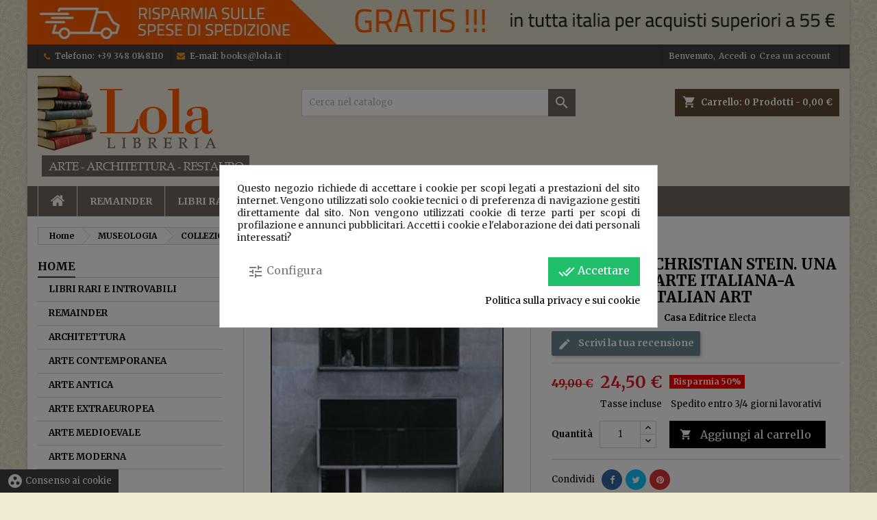

--- FILE ---
content_type: text/html; charset=utf-8
request_url: https://www.lola.it/museologia/1451-collezione-christian-stein-una-storia-dell-arte-italiana-a-history-of-italian-art.html
body_size: 25031
content:
<!doctype html>
<html lang="it">

  <head>
    
      
  <meta charset="utf-8">


  <meta http-equiv="x-ua-compatible" content="ie=edge">



  <link rel="canonical" href="https://www.lola.it/museologia/1451-collezione-christian-stein-una-storia-dell-arte-italiana-a-history-of-italian-art.html">

  <title>COLLEZIONE CHRISTIAN STEIN. UNA STORIA DELL&#039;ARTE ITALIANA-A HISTORY OF ITALIAN ART</title>
  <meta name="description" content="">
  <meta name="keywords" content="">
    
  
        




  <meta name="viewport" content="width=device-width, initial-scale=1">



  <link rel="icon" type="image/vnd.microsoft.icon" href="https://www.lola.it/img/favicon.ico?1646492507">
  <link rel="shortcut icon" type="image/x-icon" href="https://www.lola.it/img/favicon.ico?1646492507">



  
<link rel="font" rel="preload" as="font" type="font/woff2" crossorigin href="https://www.lola.it/themes/AngarTheme/assets/css/fonts/material_icons.woff2"/>
<link rel="font" rel="preload" as="font" type="font/woff2" crossorigin href="https://www.lola.it/themes/AngarTheme/assets/css/fonts/fontawesome-webfont.woff2?v=4.7.0"/>

  <link rel="stylesheet" rel="preload" as="style" href="https://www.lola.it/themes/AngarTheme/assets/css/theme.css" media="all" />
  <link rel="stylesheet" rel="preload" as="style" href="https://www.lola.it/themes/AngarTheme/assets/css/libs/jquery.bxslider.css" media="all" />
  <link rel="stylesheet" rel="preload" as="style" href="https://www.lola.it/themes/AngarTheme/assets/css/font-awesome.css" media="all" />
  <link rel="stylesheet" rel="preload" as="style" href="https://www.lola.it/themes/AngarTheme/assets/css/angartheme.css" media="all" />
  <link rel="stylesheet" rel="preload" as="style" href="https://www.lola.it/themes/AngarTheme/assets/css/home_modyficators.css" media="all" />
  <link rel="stylesheet" rel="preload" as="style" href="https://www.lola.it/themes/AngarTheme/assets/css/rwd.css" media="all" />
  <link rel="stylesheet" rel="preload" as="style" href="https://www.lola.it/themes/AngarTheme/assets/css/black.css" media="all" />
  <link rel="stylesheet" rel="preload" as="style" href="https://www.lola.it/modules/angarbanners/views/css/hooks.css" media="all" />
  <link rel="stylesheet" rel="preload" as="style" href="https://www.lola.it/modules/angarhomecat/views/css/at_homecat.css" media="all" />
  <link rel="stylesheet" rel="preload" as="style" href="https://www.lola.it/modules/angarscrolltop/views/css/angarscrolltop.css" media="all" />
  <link rel="stylesheet" rel="preload" as="style" href="https://www.lola.it/modules/productcomments/views/css/productcomments.css" media="all" />
  <link rel="stylesheet" rel="preload" as="style" href="https://www.lola.it/modules/cookiesplus/views/css/cookiesplus.css" media="all" />
  <link rel="stylesheet" rel="preload" as="style" href="https://www.lola.it/js/jquery/ui/themes/base/minified/jquery-ui.min.css" media="all" />
  <link rel="stylesheet" rel="preload" as="style" href="https://www.lola.it/js/jquery/ui/themes/base/minified/jquery.ui.theme.min.css" media="all" />
  <link rel="stylesheet" rel="preload" as="style" href="https://www.lola.it/themes/AngarTheme/assets/css/custom.css" media="all" />


  <link rel="stylesheet" href="https://www.lola.it/themes/AngarTheme/assets/css/theme.css" type="text/css" media="all">
  <link rel="stylesheet" href="https://www.lola.it/themes/AngarTheme/assets/css/libs/jquery.bxslider.css" type="text/css" media="all">
  <link rel="stylesheet" href="https://www.lola.it/themes/AngarTheme/assets/css/font-awesome.css" type="text/css" media="all">
  <link rel="stylesheet" href="https://www.lola.it/themes/AngarTheme/assets/css/angartheme.css" type="text/css" media="all">
  <link rel="stylesheet" href="https://www.lola.it/themes/AngarTheme/assets/css/home_modyficators.css" type="text/css" media="all">
  <link rel="stylesheet" href="https://www.lola.it/themes/AngarTheme/assets/css/rwd.css" type="text/css" media="all">
  <link rel="stylesheet" href="https://www.lola.it/themes/AngarTheme/assets/css/black.css" type="text/css" media="all">
  <link rel="stylesheet" href="https://www.lola.it/modules/angarbanners/views/css/hooks.css" type="text/css" media="all">
  <link rel="stylesheet" href="https://www.lola.it/modules/angarhomecat/views/css/at_homecat.css" type="text/css" media="all">
  <link rel="stylesheet" href="https://www.lola.it/modules/angarscrolltop/views/css/angarscrolltop.css" type="text/css" media="all">
  <link rel="stylesheet" href="https://www.lola.it/modules/productcomments/views/css/productcomments.css" type="text/css" media="all">
  <link rel="stylesheet" href="https://www.lola.it/modules/cookiesplus/views/css/cookiesplus.css" type="text/css" media="all">
  <link rel="stylesheet" href="https://www.lola.it/js/jquery/ui/themes/base/minified/jquery-ui.min.css" type="text/css" media="all">
  <link rel="stylesheet" href="https://www.lola.it/js/jquery/ui/themes/base/minified/jquery.ui.theme.min.css" type="text/css" media="all">
  <link rel="stylesheet" href="https://www.lola.it/themes/AngarTheme/assets/css/custom.css" type="text/css" media="all">


<link rel="stylesheet" rel="preload" as="style" href="https://fonts.googleapis.com/css?family=Merriweather:400,700&amp;subset=latin,latin-ext&display=block" type="text/css" media="all" />


  

  <script type="text/javascript">
        var hiRecaptchaSettings = {"psv":1.7,"siteKey":"6LdkjrEqAAAAAHGvpQ0iy92pQ38hKzyVqGcCHY0h","theme":"light","size":"normal","version":2,"contact":false,"contactPosition":"inline","contactFormSelector":".contact-form form","contactFormPlaceholder":".contact-form .form-fields","contactFormButtonSelector":"[name=\"submitMessage\"]","registration":false,"registrationPosition":"bottomright","registrationFormSelector":"#customer-form","registrationFormButtonSelector":"[data-link-action=\"save-customer\"], [data-link-action=\"register-new-customer\"]","newsletter":false,"newsletterPosition":"bottomright","newsletterFormSelector":".block_newsletter form","newsletterFormPlaceholder":".block_newsletter form > div > div:first","newsletterFormButtonSelector":"[name=\"submitNewsletter\"]","login":false,"loginPosition":"bottomright","loginFormSelector":"#login-form","loginFormPlaceholder":"#login-form > div .forgot-password","loginFormButtonSelector":"#submit-login","passwordReset":false,"passwordResetPosition":"bottomright","passwordResetFormSelector":".forgotten-password","passwordResetFormPlaceholder":".forgotten-password .form-fields","passwordResetFormButtonSelector":".forgotten-password button[name=\"submit\"]","mailAlert":false,"mailAlertPosition":"bottomright","productComment":false,"productCommentPosition":"bottomright","validationUrl":"https:\/\/www.lola.it\/module\/hirecaptcha\/validate","verifictionUrl":"https:\/\/www.lola.it\/module\/hirecaptcha\/verification","key":"36def58d11dac474c3e8cd3fb9e27574"};
        var prestashop = {"cart":{"products":[],"totals":{"total":{"type":"total","label":"Totale","amount":0,"value":"0,00\u00a0\u20ac"},"total_including_tax":{"type":"total","label":"Totale (tasse incl.)","amount":0,"value":"0,00\u00a0\u20ac"},"total_excluding_tax":{"type":"total","label":"Totale (tasse escl.)","amount":0,"value":"0,00\u00a0\u20ac"}},"subtotals":{"products":{"type":"products","label":"Totale parziale","amount":0,"value":"0,00\u00a0\u20ac"},"discounts":null,"shipping":{"type":"shipping","label":"Spedizione","amount":0,"value":""},"tax":null},"products_count":0,"summary_string":"0 articoli","vouchers":{"allowed":1,"added":[]},"discounts":[],"minimalPurchase":0,"minimalPurchaseRequired":""},"currency":{"name":"Euro","iso_code":"EUR","iso_code_num":"978","sign":"\u20ac"},"customer":{"lastname":null,"firstname":null,"email":null,"birthday":null,"newsletter":null,"newsletter_date_add":null,"optin":null,"website":null,"company":null,"siret":null,"ape":null,"is_logged":false,"gender":{"type":null,"name":null},"addresses":[]},"language":{"name":"Italiano (Italian)","iso_code":"it","locale":"it-IT","language_code":"it","is_rtl":"0","date_format_lite":"d\/m\/Y","date_format_full":"d\/m\/Y H:i:s","id":1},"page":{"title":"","canonical":null,"meta":{"title":"COLLEZIONE CHRISTIAN STEIN. UNA STORIA DELL'ARTE ITALIANA-A HISTORY OF ITALIAN ART","description":"","keywords":"","robots":"index"},"page_name":"product","body_classes":{"lang-it":true,"lang-rtl":false,"country-IT":true,"currency-EUR":true,"layout-left-column":true,"page-product":true,"tax-display-enabled":true,"product-id-1451":true,"product-COLLEZIONE CHRISTIAN STEIN. UNA STORIA DELL'ARTE ITALIANA-A HISTORY OF ITALIAN ART":true,"product-id-category-17":true,"product-id-manufacturer-3":true,"product-id-supplier-0":true,"product-available-for-order":true},"admin_notifications":[]},"shop":{"name":"Lola - Vendita libri on line","logo":"https:\/\/www.lola.it\/img\/lola-vendita-libri-on-line-logo-1633373995.jpg","stores_icon":"https:\/\/www.lola.it\/img\/logo_stores.png","favicon":"https:\/\/www.lola.it\/img\/favicon.ico"},"urls":{"base_url":"https:\/\/www.lola.it\/","current_url":"https:\/\/www.lola.it\/museologia\/1451-collezione-christian-stein-una-storia-dell-arte-italiana-a-history-of-italian-art.html","shop_domain_url":"https:\/\/www.lola.it","img_ps_url":"https:\/\/www.lola.it\/img\/","img_cat_url":"https:\/\/www.lola.it\/img\/c\/","img_lang_url":"https:\/\/www.lola.it\/img\/l\/","img_prod_url":"https:\/\/www.lola.it\/img\/p\/","img_manu_url":"https:\/\/www.lola.it\/img\/m\/","img_sup_url":"https:\/\/www.lola.it\/img\/su\/","img_ship_url":"https:\/\/www.lola.it\/img\/s\/","img_store_url":"https:\/\/www.lola.it\/img\/st\/","img_col_url":"https:\/\/www.lola.it\/img\/co\/","img_url":"https:\/\/www.lola.it\/themes\/AngarTheme\/assets\/img\/","css_url":"https:\/\/www.lola.it\/themes\/AngarTheme\/assets\/css\/","js_url":"https:\/\/www.lola.it\/themes\/AngarTheme\/assets\/js\/","pic_url":"https:\/\/www.lola.it\/upload\/","pages":{"address":"https:\/\/www.lola.it\/indirizzo","addresses":"https:\/\/www.lola.it\/indirizzi","authentication":"https:\/\/www.lola.it\/login","cart":"https:\/\/www.lola.it\/carrello","category":"https:\/\/www.lola.it\/index.php?controller=category","cms":"https:\/\/www.lola.it\/index.php?controller=cms","contact":"https:\/\/www.lola.it\/contattaci","discount":"https:\/\/www.lola.it\/buoni-sconto","guest_tracking":"https:\/\/www.lola.it\/tracciatura-ospite","history":"https:\/\/www.lola.it\/cronologia-ordini","identity":"https:\/\/www.lola.it\/dati-personali","index":"https:\/\/www.lola.it\/","my_account":"https:\/\/www.lola.it\/account","order_confirmation":"https:\/\/www.lola.it\/conferma-ordine","order_detail":"https:\/\/www.lola.it\/index.php?controller=order-detail","order_follow":"https:\/\/www.lola.it\/segui-ordine","order":"https:\/\/www.lola.it\/ordine","order_return":"https:\/\/www.lola.it\/index.php?controller=order-return","order_slip":"https:\/\/www.lola.it\/buono-ordine","pagenotfound":"https:\/\/www.lola.it\/pagina-non-trovata","password":"https:\/\/www.lola.it\/recupero-password","pdf_invoice":"https:\/\/www.lola.it\/index.php?controller=pdf-invoice","pdf_order_return":"https:\/\/www.lola.it\/index.php?controller=pdf-order-return","pdf_order_slip":"https:\/\/www.lola.it\/index.php?controller=pdf-order-slip","prices_drop":"https:\/\/www.lola.it\/offerte","product":"https:\/\/www.lola.it\/index.php?controller=product","search":"https:\/\/www.lola.it\/ricerca","sitemap":"https:\/\/www.lola.it\/Mappa del sito","stores":"https:\/\/www.lola.it\/negozi","supplier":"https:\/\/www.lola.it\/fornitori","register":"https:\/\/www.lola.it\/login?create_account=1","order_login":"https:\/\/www.lola.it\/ordine?login=1"},"alternative_langs":[],"theme_assets":"\/themes\/AngarTheme\/assets\/","actions":{"logout":"https:\/\/www.lola.it\/?mylogout="},"no_picture_image":{"bySize":{"small_default":{"url":"https:\/\/www.lola.it\/img\/p\/it-default-small_default.jpg","width":98,"height":98},"cart_default":{"url":"https:\/\/www.lola.it\/img\/p\/it-default-cart_default.jpg","width":125,"height":125},"home_default":{"url":"https:\/\/www.lola.it\/img\/p\/it-default-home_default.jpg","width":259,"height":259},"medium_default":{"url":"https:\/\/www.lola.it\/img\/p\/it-default-medium_default.jpg","width":452,"height":452},"large_default":{"url":"https:\/\/www.lola.it\/img\/p\/it-default-large_default.jpg","width":800,"height":800}},"small":{"url":"https:\/\/www.lola.it\/img\/p\/it-default-small_default.jpg","width":98,"height":98},"medium":{"url":"https:\/\/www.lola.it\/img\/p\/it-default-home_default.jpg","width":259,"height":259},"large":{"url":"https:\/\/www.lola.it\/img\/p\/it-default-large_default.jpg","width":800,"height":800},"legend":""}},"configuration":{"display_taxes_label":true,"display_prices_tax_incl":true,"is_catalog":false,"show_prices":true,"opt_in":{"partner":false},"quantity_discount":{"type":"discount","label":"Sconto unit\u00e0"},"voucher_enabled":1,"return_enabled":0},"field_required":[],"breadcrumb":{"links":[{"title":"Home","url":"https:\/\/www.lola.it\/"},{"title":"MUSEOLOGIA","url":"https:\/\/www.lola.it\/17-museologia"},{"title":"COLLEZIONE CHRISTIAN STEIN. UNA STORIA DELL'ARTE ITALIANA-A HISTORY OF ITALIAN ART","url":"https:\/\/www.lola.it\/museologia\/1451-collezione-christian-stein-una-storia-dell-arte-italiana-a-history-of-italian-art.html"}],"count":3},"link":{"protocol_link":"https:\/\/","protocol_content":"https:\/\/"},"time":1768881158,"static_token":"9bf5c9adc014e5a8f6be07891eb95063","token":"107abc6deb1b5553fa4e1ad75a6173c7","debug":false};
      </script>
  
  





  
<style type="text/css">
body {
background-color: #f0ead1;
font-family: "Merriweather", Arial, Helvetica, sans-serif;
}

.products .product-miniature .product-title {
height: 80px;
}

.products .product-miniature .product-title a {
font-size: 14px;
line-height: 19px;
}

#content-wrapper .products .product-miniature .product-desc {
height: 36px;
}

@media (min-width: 991px) {
#home_categories ul li .cat-container {
min-height: 102px;
}
}

@media (min-width: 768px) {
#_desktop_logo {
padding-top: 10px;
padding-bottom: 10px;
}
}

nav.header-nav {
background: #404040;
}

nav.header-nav,
.header_sep2 #contact-link span.shop-phone,
.header_sep2 #contact-link span.shop-phone.shop-tel,
.header_sep2 #contact-link span.shop-phone:last-child,
.header_sep2 .lang_currency_top,
.header_sep2 .lang_currency_top:last-child,
.header_sep2 #_desktop_currency_selector,
.header_sep2 #_desktop_language_selector,
.header_sep2 #_desktop_user_info {
border-color: #383838;
}

#contact-link,
#contact-link a,
.lang_currency_top span.lang_currency_text,
.lang_currency_top .dropdown i.expand-more,
nav.header-nav .user-info span,
nav.header-nav .user-info a.logout,
#languages-block-top div.current,
nav.header-nav a{
color: #ffffff;
}

#contact-link span.shop-phone strong,
#contact-link span.shop-phone strong a,
.lang_currency_top span.expand-more,
nav.header-nav .user-info a.account {
color: #cfcfcf;
}

#contact-link span.shop-phone i {
color: #ed921a;
}

.header-top {
background: #f0eadd;
}

div#search_widget form button[type=submit] {
background: #70675e;
color: #ffffff;
}

div#search_widget form button[type=submit]:hover {
background: #635343;
color: #ffffff;
}


#header div#_desktop_cart .blockcart .header {
background: #5c4935;
}

#header div#_desktop_cart .blockcart .header a.cart_link {
color: #ffffff;
}


#homepage-slider .bx-wrapper .bx-pager.bx-default-pager a:hover,
#homepage-slider .bx-wrapper .bx-pager.bx-default-pager a.active{
background: #e31d27;
}

div#rwd_menu {
background: #70675e;
}

div#rwd_menu,
div#rwd_menu a {
color: #ffffff;
}

div#rwd_menu,
div#rwd_menu .rwd_menu_item,
div#rwd_menu .rwd_menu_item:first-child {
border-color: #e6e6e6;
}

div#rwd_menu .rwd_menu_item:hover,
div#rwd_menu .rwd_menu_item:focus,
div#rwd_menu .rwd_menu_item a:hover,
div#rwd_menu .rwd_menu_item a:focus {
color: #ffffff;
background: #ff7300;
}

#mobile_top_menu_wrapper2 .top-menu li a:hover,
.rwd_menu_open ul.user_info li a:hover {
background: #ff7300;
color: #ffffff;
}

#_desktop_top_menu{
background: #70675e;
}

#_desktop_top_menu,
#_desktop_top_menu > ul > li,
.menu_sep1 #_desktop_top_menu > ul > li,
.menu_sep1 #_desktop_top_menu > ul > li:last-child,
.menu_sep2 #_desktop_top_menu,
.menu_sep2 #_desktop_top_menu > ul > li,
.menu_sep2 #_desktop_top_menu > ul > li:last-child,
.menu_sep3 #_desktop_top_menu,
.menu_sep4 #_desktop_top_menu,
.menu_sep5 #_desktop_top_menu,
.menu_sep6 #_desktop_top_menu {
border-color: #e6e6e6;
}

#_desktop_top_menu > ul > li > a {
color: #ffffff;
}

#_desktop_top_menu > ul > li:hover > a {
color: #ffffff;
background: #ff7300;
}

.submenu1 #_desktop_top_menu .popover.sub-menu ul.top-menu li a:hover {
background: #ff7300;
color: #ffffff;
}

#home_categories .homecat_title span {
border-color: #e31d27;
}

#home_categories ul li .homecat_name span {
background: #e31d27;
}

#home_categories ul li a.view_more {
background: #141414;
color: #ffffff;
border-color: #141414;
}

#home_categories ul li a.view_more:hover {
background: #e31d27;
color: #ffffff;
border-color: #e31d27;
}

.columns .text-uppercase a,
.columns .text-uppercase span,
.columns div#_desktop_cart .cart_index_title a,
#home_man_product .catprod_title a span {
border-color: #404040;
}

#index .tabs ul.nav-tabs li.nav-item a.active,
#index .tabs ul.nav-tabs li.nav-item a:hover,
.index_title a,
.index_title span {
border-color: #454545;
}

a.product-flags-plist span.product-flag.new,
#home_cat_product a.product-flags-plist span.product-flag.new,
#product #content .product-flags li,
#product #content .product-flags .product-flag.new {
background: #1b1a1b;
}

.products .product-miniature .product-title a,
#home_cat_product ul li .right-block .name_block a {
color: #292929;
}

.products .product-miniature span.price,
#home_cat_product ul li .product-price-and-shipping .price,
.ui-widget .search_right span.search_price {
color: #e31d27;
}

.button-container .add-to-cart:hover,
#subcart .cart-buttons .viewcart:hover {
background: #ff7300;
color: #ffffff;
border-color: #ff7300;
}

.button-container .add-to-cart,
.button-container .add-to-cart:disabled,
#subcart .cart-buttons .viewcart {
background: #454545;
color: #ffffff;
border-color: #1b1a1b;
}

#home_cat_product .catprod_title span {
border-color: #e31d27;
}

#home_man .man_title span {
border-color: #e31d27;
}

div#angarinfo_block .icon_cms {
color: #e31d27;
}

.footer-container {
background: #1b1a1b;
}

.footer-container,
.footer-container .h3,
.footer-container .links .title,
.row.social_footer {
border-color: #383838;
}

.footer-container .h3 span,
.footer-container .h3 a,
.footer-container .links .title span.h3,
.footer-container .links .title a.h3 {
border-color: #e31d27;
}

.footer-container,
.footer-container .h3,
.footer-container .links .title .h3,
.footer-container a,
.footer-container li a,
.footer-container .links ul>li a {
color: #ffffff;
}

.block_newsletter .btn-newsletter {
background: #e31d27;
color: #ffffff;
}

.block_newsletter .btn-newsletter:hover {
background: #e31d27;
color: #ffffff;
}

.footer-container .bottom-footer {
background: #000000;
border-color: #383838;
color: #ffffff;
}

.product-prices .current-price span.price {
color: #e31d27;
}

.product-add-to-cart button.btn.add-to-cart:hover {
background: #e31d27;
color: #ffffff;
border-color: #e31d27;
}

.product-add-to-cart button.btn.add-to-cart,
.product-add-to-cart button.btn.add-to-cart:disabled {
background: #000000;
color: #ffffff;
border-color: #000000;
}

#product .tabs ul.nav-tabs li.nav-item a.active,
#product .tabs ul.nav-tabs li.nav-item a:hover,
#product .index_title span,
.page-product-heading span,
body #product-comments-list-header .comments-nb {
border-color: #e31d27;
}

body .btn-primary:hover {
background: #3aa04c;
color: #ffffff;
border-color: #196f28;
}

body .btn-primary,
body .btn-primary.disabled,
body .btn-primary:disabled,
body .btn-primary.disabled:hover {
background: #43b754;
color: #ffffff;
border-color: #399a49;
}

body .btn-secondary:hover {
background: #eeeeee;
color: #000000;
border-color: #d8d8d8;
}

body .btn-secondary,
body .btn-secondary.disabled,
body .btn-secondary:disabled,
body .btn-secondary.disabled:hover {
background: #f6f6f6;
color: #000000;
border-color: #d8d8d8;
}

.form-control:focus, .input-group.focus {
border-color: #dbdbdb;
outline-color: #dbdbdb;
}

body .pagination .page-list .current a,
body .pagination .page-list a:hover,
body .pagination .page-list .current a.disabled,
body .pagination .page-list .current a.disabled:hover {
color: #e31d27;
}

.page-my-account #content .links a:hover i {
color: #e31d27;
}

#scroll_top {
background: #e31d27;
color: #ffffff;
}

#scroll_top:hover,
#scroll_top:focus {
background: #1b1a1b;
color: #ffffff;
}

</style>    <script src="https://www.google.com/recaptcha/api.js?onload=hirecaptchaOnloadCallback&render=explicit&hl=it"
            async defer>
    </script>
<script type="text/javascript">
    
        var contactWidget;
        var authWidget;
        var newsletterWidget;
        var loginWidget;
        var passwordWidget;
        var mailalertWidget;
        var productcommentWidget;
        var hirecaptchaOnloadCallback = function() {
            if(hiRecaptchaSettings.contact) {
                var contactCaptchaCounter = 0;
                var contactCaptchaInterval = setInterval(function() {
                    contactCaptchaCounter++;
                    if ($('#hi_recaptcha_contact').length > 0) {
                        clearInterval(contactCaptchaInterval);

                        contactWidget = grecaptcha.render('hi_recaptcha_contact', {
                            sitekey: hiRecaptchaSettings.siteKey,
                            theme: hiRecaptchaSettings.theme,
                            size: hiRecaptchaSettings.size,
                            callback: hiRecaptcha.onSubmitContact,
                            badge: hiRecaptchaSettings.contactPosition
                        });
                    } else if (contactCaptchaCounter >= 20) {
                        // stop the loop after 20 attempts
                        clearInterval(contactCaptchaInterval);
                    }
                }, 200);
            }
            if (hiRecaptchaSettings.registration) {
                var authCaptchaCounter = 0;
                var authCaptchaInterval = setInterval(function() {
                    authCaptchaCounter++;
                    if ($('#hi_recaptcha_auth').length > 0) {
                        clearInterval(authCaptchaInterval);

                        authWidget = grecaptcha.render('hi_recaptcha_auth', {
                            sitekey: hiRecaptchaSettings.siteKey,
                            theme: hiRecaptchaSettings.theme,
                            size: hiRecaptchaSettings.size,
                            callback: hiRecaptcha.onSubmitRegistration,
                            badge: hiRecaptchaSettings.registrationPosition
                        });
                    } else if (authCaptchaInterval >= 20) {
                        // stop the loop after 20 attempts
                        clearInterval(authCaptchaInterval);
                    }
                }, 200);
            }
            if (hiRecaptchaSettings.newsletter) {
                var newsletterCaptchaCounter = 0;
                var newsletterCaptchaInterval = setInterval(function() {
                    newsletterCaptchaCounter++;

                    if ($('#hi_recaptcha_newsletter').length > 0) {
                        clearInterval(newsletterCaptchaInterval);

                        newsletterWidget = grecaptcha.render('hi_recaptcha_newsletter', {
                            sitekey: hiRecaptchaSettings.siteKey,
                            theme: hiRecaptchaSettings.theme,
                            size: hiRecaptchaSettings.size,
                            callback: hiRecaptcha.onSubmitNewsletter,
                            badge: hiRecaptchaSettings.newsletterPosition
                        });
                    } else if (newsletterCaptchaCounter >= 20) {
                        clearInterval(newsletterCaptchaInterval);
                    }
                }, 200);
            }
            if (hiRecaptchaSettings.login) {
                var loginCaptchaCounter = 0;
                var loginCaptchaInterval = setInterval(function() {
                    loginCaptchaCounter++;

                    if ($('#authentication #hi_recaptcha_login').length > 0) {
                        clearInterval(loginCaptchaInterval);

                        loginWidget = grecaptcha.render('hi_recaptcha_login', {
                            sitekey: hiRecaptchaSettings.siteKey,
                            theme: hiRecaptchaSettings.theme,
                            size: hiRecaptchaSettings.size,
                            callback: hiRecaptcha.onSubmitLogin,
                            badge: hiRecaptchaSettings.loginPosition
                        });
                    } else if (loginCaptchaCounter >= 20) {
                        clearInterval(loginCaptchaInterval);
                    }
                }, 200);
            }
            if (hiRecaptchaSettings.passwordReset) {
                var passwordCaptchaCounter = 0;
                var passwordCaptchaInterval = setInterval(function() {
                    passwordCaptchaCounter++;

                    if ($('#password #hi_recaptcha_password').length > 0) {
                        clearInterval(passwordCaptchaInterval);

                        passwordWidget = grecaptcha.render('hi_recaptcha_password', {
                            sitekey: hiRecaptchaSettings.siteKey,
                            theme: hiRecaptchaSettings.theme,
                            size: hiRecaptchaSettings.size,
                            callback: hiRecaptcha.onSubmitPassword,
                            badge: hiRecaptchaSettings.passwordResetPosition
                        });
                    } else if (passwordCaptchaCounter >= 20) {
                        clearInterval(passwordCaptchaInterval);
                    }
                }, 200);
                
            }
            if (hiRecaptchaSettings.mailAlert) {
                var mailalertCaptchaCounter = 0;
                var mailalertCaptchaInterval = setInterval(function() {
                    mailalertCaptchaCounter++;

                    if (($('.js-mailalert').length > 0 || $('#mailalert_link').length > 0) && $('#hi_recaptcha_mailalert').length > 0) {
                        clearInterval(mailalertCaptchaInterval);

                        if (hiRecaptchaSettings.version == 2 && hiRecaptchaSettings.size == 'invisible') {
                            mailalertWidget = grecaptcha.render('hi_recaptcha_mailalert', {
                                sitekey: hiRecaptchaSettings.siteKey,
                                theme: hiRecaptchaSettings.theme,
                                size: hiRecaptchaSettings.size,
                                callback: validateMailAlertForm,
                                badge: hiRecaptchaSettings.mailAlertPosition
                            });
                        } else {
                            mailalertWidget = grecaptcha.render('hi_recaptcha_mailalert', {
                                sitekey: hiRecaptchaSettings.siteKey,
                                theme: hiRecaptchaSettings.theme,
                                size: hiRecaptchaSettings.size,
                                badge: hiRecaptchaSettings.mailAlertPosition
                            });
                        }
                    } else if (mailalertCaptchaCounter >= 20) {
                        clearInterval(mailalertCaptchaInterval);
                    }
                }, 200);
            }
            if (hiRecaptchaSettings.productComment) {
                var commentCaptchaCounter = 0;
                var commentCaptchaInterval = setInterval(function() {
                    commentCaptchaCounter++;

                    if ($('#post-product-comment-form').length > 0 || $('#id_new_comment_form').length > 0) {
                        clearInterval(commentCaptchaInterval);

                        if (hiRecaptchaSettings.version == 2 && hiRecaptchaSettings.size == 'invisible') {
                            productcommentWidget = grecaptcha.render('hi_recaptcha_productcomment', {
                                sitekey: hiRecaptchaSettings.siteKey,
                                theme: hiRecaptchaSettings.theme,
                                size: hiRecaptchaSettings.size,
                                callback: validateProductcommentForm,
                                badge: hiRecaptchaSettings.productCommentPosition
                            });
                        } else {
                            productcommentWidget = grecaptcha.render('hi_recaptcha_productcomment', {
                                sitekey: hiRecaptchaSettings.siteKey,
                                theme: hiRecaptchaSettings.theme,
                                size: hiRecaptchaSettings.size,
                                badge: hiRecaptchaSettings.productCommentPosition
                            });
                        }
                    } else if (commentCaptchaCounter >= 20) {
                        clearInterval(commentCaptchaInterval);
                    }
                }, 200);
            }

            // init custom reCAPTCHA'
            grecaptcha.ready(function() {
                var $customReCaptchas = $('.hi-recaptcha-custom');
                if ($customReCaptchas.length > 0) {
                    $customReCaptchas.each(function(){
                        let $id = $(this).attr('id');
                        let idForm = $(this).attr('data-id-form');

                        window[idForm] = grecaptcha.render($id, {
                            sitekey: hiRecaptchaSettings.siteKey,
                            theme: hiRecaptchaSettings.theme,
                            size: hiRecaptchaSettings.size,
                            callback: hiRecaptcha.validateCustomForm(idForm),
                        });
                    });
                }
            });
        };

        var hirecaptchaOnloadCallback3 = function() {
            if(hiRecaptchaSettings.contact) {
                var contactCaptchaCounter = 0;
                var contactCaptchaInterval = setInterval(function() {
                    contactCaptchaCounter++;

                    if ($('#hi_recaptcha_contact').length > 0) {
                        clearInterval(contactCaptchaInterval);

                        contactWidget = grecaptcha.render('hi_recaptcha_contact', {
                            sitekey: hiRecaptchaSettings.siteKey,
                            theme: hiRecaptchaSettings.theme,
                            size: 'invisible',
                            badge: hiRecaptchaSettings.contactPosition
                        });
                    } else if (contactCaptchaCounter >= 20) {
                        clearInterval(contactCaptchaInterval);
                    }
                }, 200);
            }
            if (hiRecaptchaSettings.registration) {
                var authCaptchaCounter = 0;
                var authCaptchaInterval = setInterval(function() {
                    authCaptchaCounter++;

                    if ($('#hi_recaptcha_auth').length > 0) {
                        clearInterval(authCaptchaInterval);

                        authWidget = grecaptcha.render('hi_recaptcha_auth', {
                            sitekey: hiRecaptchaSettings.siteKey,
                            theme: hiRecaptchaSettings.theme,
                            size: 'invisible',
                            badge: hiRecaptchaSettings.registrationPosition
                        });
                    } else if (authCaptchaCounter >= 20) {
                        clearInterval(authCaptchaInterval);
                    }
                }, 200);
            }
            if (hiRecaptchaSettings.newsletter) {
                var newsletterCaptchaCounter = 0;
                var newsletterCaptchaInterval = setInterval(function() {
                    newsletterCaptchaCounter++;

                    if ($('#hi_recaptcha_newsletter').length > 0) {
                        clearInterval(newsletterCaptchaInterval);

                        newsletterWidget = grecaptcha.render('hi_recaptcha_newsletter', {
                            sitekey: hiRecaptchaSettings.siteKey,
                            theme: hiRecaptchaSettings.theme,
                            size: 'invisible',
                            badge: hiRecaptchaSettings.newsletterPosition
                        });
                    } else if (newsletterCaptchaCounter >= 20) {
                        clearInterval(newsletterCaptchaInterval);
                    }
                }, 200);
            }
            if (hiRecaptchaSettings.login) {
                var loginCaptchaCounter = 0;
                var loginCaptchaInterval = setInterval(function() {
                    loginCaptchaCounter++;

                    if ($('#authentication #hi_recaptcha_login').length > 0) {
                        clearInterval(loginCaptchaInterval);

                        loginWidget = grecaptcha.render('hi_recaptcha_login', {
                            sitekey: hiRecaptchaSettings.siteKey,
                            theme: hiRecaptchaSettings.theme,
                            size: 'invisible',
                            badge: hiRecaptchaSettings.loginPosition
                        });
                    } else if (loginCaptchaCounter >= 20) {
                        clearInterval(loginCaptchaInterval);
                    }
                }, 200);
            }
            if (hiRecaptchaSettings.passwordReset) {
                var passwordCaptchaCounter = 0;
                var passwordCaptchaInterval = setInterval(function() {
                    passwordCaptchaCounter++;

                    if ($('#password #hi_recaptcha_password').length > 0) {
                        clearInterval(passwordCaptchaInterval);

                        passwordWidget = grecaptcha.render('hi_recaptcha_password', {
                            sitekey: hiRecaptchaSettings.siteKey,
                            theme: hiRecaptchaSettings.theme,
                            size: 'invisible',
                            badge: hiRecaptchaSettings.passwordResetPosition
                        });
                    } else if (passwordCaptchaCounter >= 20) {
                        clearInterval(passwordCaptchaInterval);
                    }
                }, 200);
            }
            if (hiRecaptchaSettings.mailAlert) {
                var mailalertCaptchaCounter = 0;
                var mailalertCaptchaInterval = setInterval(function() {
                    mailalertCaptchaCounter++;

                    if ($('.js-mailalert').length > 0 || $('#mailalert_link').length > 0) {
                        clearInterval(mailalertCaptchaInterval);

                        mailalertWidget = grecaptcha.render('hi_recaptcha_mailalert', {
                            sitekey: hiRecaptchaSettings.siteKey,
                            theme: hiRecaptchaSettings.theme,
                            size: 'invisible',
                            badge: hiRecaptchaSettings.mailAlertPosition
                        });
                    } else if (mailalertCaptchaCounter >= 20) {
                        clearInterval(mailalertCaptchaInterval);
                    }
                }, 200);
            }
            if (hiRecaptchaSettings.productComment) {
                var commentCaptchaCounter = 0;
                var commentCaptchaInterval = setInterval(function() {
                    commentCaptchaCounter++;

                    if ($('#post-product-comment-form').length > 0 || $('#id_new_comment_form').length > 0) {
                        clearInterval(commentCaptchaInterval);

                        productcommentWidget = grecaptcha.render('hi_recaptcha_productcomment', {
                            sitekey: hiRecaptchaSettings.siteKey,
                            theme: hiRecaptchaSettings.theme,
                            size: 'invisible',
                            badge: hiRecaptchaSettings.productCommentPosition
                        });
                    } else if (commentCaptchaCounter >= 200) {
                        clearInterval(commentCaptchaInterval);
                    }
                }, 200);
            }
        };
    
</script>






    
  <meta property="og:type" content="product">
  <meta property="og:url" content="https://www.lola.it/museologia/1451-collezione-christian-stein-una-storia-dell-arte-italiana-a-history-of-italian-art.html">
  <meta property="og:title" content="COLLEZIONE CHRISTIAN STEIN. UNA STORIA DELL&#039;ARTE ITALIANA-A HISTORY OF ITALIAN ART">
  <meta property="og:site_name" content="Lola - Vendita libri on line">
  <meta property="og:description" content="">
  <meta property="og:image" content="https://www.lola.it/1461-large_default/collezione-christian-stein-una-storia-dell-arte-italiana-a-history-of-italian-art.jpg">
    <meta property="product:pretax_price:amount" content="24.5">
  <meta property="product:pretax_price:currency" content="EUR">
  <meta property="product:price:amount" content="24.5">
  <meta property="product:price:currency" content="EUR">
    
  </head>

  <body id="product" class="lang-it country-it currency-eur layout-left-column page-product tax-display-enabled product-id-1451 product-collezione-christian-stein-una-storia-dell-arte-italiana-a-history-of-italian-art product-id-category-17 product-id-manufacturer-3 product-id-supplier-0 product-available-for-order  ps_177
	bg3 #f0ead1 bg_attatchment_fixed bg_position_tl bg_repeat_xy bg_size_initial slider_position_column slider_controls_white banners_top2 banners_top_tablets2 banners_top_phones1 banners_bottom2 banners_bottom_tablets2 banners_bottom_phones1 submenu1 pl_1col_qty_5 pl_2col_qty_3 pl_3col_qty_3 pl_1col_qty_bigtablets_4 pl_2col_qty_bigtablets_3 pl_3col_qty_bigtablets_2 pl_1col_qty_tablets_2 pl_1col_qty_phones_1 home_tabs2 pl_border_type2 80 14 19 pl_button_icon_no pl_button_qty2 pl_desc_yes pl_reviews_hide_text pl_availability_yes  hide_reference_no hide_reassurance_yes product_tabs2    menu_sep2 header_sep2 slider_full_width feat_cat_style2 feat_cat2 feat_cat_bigtablets2 feat_cat_tablets2 feat_cat_phones0 all_products_no pl_colors_yes newsletter_info_yes stickycart_yes stickymenu_yes homeicon_no pl_man_yes product_hide_man_no  pl_ref_no  mainfont_Merriweather bg_white  not_logged  ">

    
      
    

    <main>
      
              

      <header id="header">
        
          


  <div class="header-banner">
    <div id="angarbanners_header" class="angarbanners">
	<ul class="clearfix row">
	


	<li class="angarbanners-item-1 col-xs-12">

		
							<img src="https://www.lola.it/modules/angarbanners/views/img/083b76a359e0fb339692839b91e13d1b8fd33b1b_bannerspedizionigratis55.jpg" class="item-img " title="Spese Gratuite per ordini superiori a 55 Euro" alt="Spese Gratuite per ordini superiori a 55 Euro" width="100%" height="100%"/>
			
			
		
	</li>



		</ul>
</div>

  </div>



  <nav class="header-nav">
    <div class="container">
      <div class="row">
          <div class="col-md-12 col-xs-12">
            
<div id="_desktop_contact_link">
  <div id="contact-link">

			<span class="shop-phone contact_link">
			<a href="https://www.lola.it/contattaci">Contatto</a>
		</span>
	
			<span class="shop-phone shop-tel">
			<i class="fa fa-phone"></i>
			<span class="shop-phone_text">Telefono:</span>
			<strong><a href="tel:+39 348 0148110">+39 348 0148110</a></strong>
		</span>
	
			<span class="shop-phone shop-email">
			<i class="fa fa-envelope"></i>
			<span class="shop-phone_text">E-mail:</span>
			<strong><a href="&#109;&#97;&#105;&#108;&#116;&#111;&#58;%62%6f%6f%6b%73@%6c%6f%6c%61.%69%74" >&#x62;&#x6f;&#x6f;&#x6b;&#x73;&#x40;&#x6c;&#x6f;&#x6c;&#x61;&#x2e;&#x69;&#x74;</a></strong>
		</span>
	

  </div>
</div>


            <div id="_desktop_user_info">
  <div class="user-info">


	<ul class="user_info hidden-md-up">

		
			<li><a href="https://www.lola.it/account" title="Accedi al tuo account cliente" rel="nofollow">Accedi</a></li>
			<li><a href="https://www.lola.it/login?create_account=1" title="Accedi al tuo account cliente" rel="nofollow">Crea un account</a></li>

		
	</ul>


	<div class="hidden-sm-down">
		<span class="welcome">Benvenuto,</span>
					<a class="account" href="https://www.lola.it/account" title="Accedi al tuo account cliente" rel="nofollow">Accedi</a>

			<span class="or">o</span>

			<a class="account" href="https://www.lola.it/login?create_account=1" title="Accedi al tuo account cliente" rel="nofollow">Crea un account</a>
			</div>


  </div>
</div>
          </div>
      </div>
    </div>
  </nav>



  <div class="header-top">
    <div class="container">
	  <div class="row">
        <div class="col-md-4 hidden-sm-down2" id="_desktop_logo">
                            <a href="https://www.lola.it/">
                  <img class="logo img-responsive" src="https://www.lola.it/img/lola-vendita-libri-on-line-logo-1633373995.jpg" alt="Lola - Vendita libri on line">
                </a>
                    </div>
		
<div id="_desktop_cart">

	<div class="cart_top">

		<div class="blockcart cart-preview inactive" data-refresh-url="//www.lola.it/module/ps_shoppingcart/ajax">
			<div class="header">
			
				<div class="cart_index_title">
					<a class="cart_link" rel="nofollow" href="//www.lola.it/carrello?action=show">
						<i class="material-icons shopping-cart">shopping_cart</i>
						<span class="hidden-sm-down cart_title">Carrello:</span>
						<span class="cart-products-count">
							0<span> Prodotti - 0,00 €</span>
						</span>
					</a>
				</div>


				<div id="subcart">

					<ul class="cart_products">

											<li>Non ci sono più articoli nel tuo carrello</li>
					
										</ul>

					<ul class="cart-subtotals">

				
						<li>
							<span class="text">Spedizione</span>
							<span class="value"></span>
							<span class="clearfix"></span>
						</li>

						<li>
							<span class="text">Totale</span>
							<span class="value">0,00 €</span>
							<span class="clearfix"></span>
						</li>

					</ul>

					<div class="cart-buttons">
						<a class="btn btn-primary viewcart" href="//www.lola.it/carrello?action=show">Pagamento <i class="material-icons">&#xE315;</i></a>
											</div>

				</div>

			</div>
		</div>

	</div>

</div>


<!-- Block search module TOP -->
<div id="_desktop_search_widget" class="col-lg-4 col-md-4 col-sm-12 search-widget hidden-sm-down ">
	<div id="search_widget" data-search-controller-url="//www.lola.it/ricerca">
		<form method="get" action="//www.lola.it/ricerca">
			<input type="hidden" name="controller" value="search">
			<input type="text" name="s" value="" placeholder="Cerca nel catalogo" aria-label="Cerca">
			<button type="submit">
				<i class="material-icons search">&#xE8B6;</i>
				<span class="hidden-xl-down">Cerca</span>
			</button>
		</form>
	</div>
</div>
<!-- /Block search module TOP -->

		<div class="clearfix"></div>
	  </div>
    </div>

	<div id="rwd_menu" class="hidden-md-up">
		<div class="container">
			<div id="menu-icon2" class="rwd_menu_item"><i class="material-icons d-inline">&#xE5D2;</i></div>
			<div id="search-icon" class="rwd_menu_item"><i class="material-icons search">&#xE8B6;</i></div>
			<div id="user-icon" class="rwd_menu_item"><i class="material-icons logged">&#xE7FF;</i></div>
			<div id="_mobile_cart" class="rwd_menu_item"></div>
		</div>
		<div class="clearfix"></div>
	</div>

	<div class="container">
		<div id="mobile_top_menu_wrapper2" class="rwd_menu_open hidden-md-up" style="display:none;">
			<div class="js-top-menu mobile" id="_mobile_top_menu"></div>
		</div>

		<div id="mobile_search_wrapper" class="rwd_menu_open hidden-md-up" style="display:none;">
			<div id="_mobile_search_widget"></div>
		</div>

		<div id="mobile_user_wrapper" class="rwd_menu_open hidden-md-up" style="display:none;">
			<div id="_mobile_user_info"></div>
		</div>
	</div>
  </div>
  

<div class="menu js-top-menu position-static hidden-sm-down" id="_desktop_top_menu">
    

      <ul class="top-menu container" id="top-menu" data-depth="0">

					<li class="home_icon"><a href="https://www.lola.it/"><i class="icon-home"></i><span>Home</span></a></li>
		
	    
							<li class="category" id="category-10">
								  <a
					class="dropdown-item"
					href="https://www.lola.it/10-remainder-" data-depth="0"
									  >
										REMAINDER
				  </a>
				  				</li>
							<li class="category" id="category-24">
								  <a
					class="dropdown-item"
					href="https://www.lola.it/24-libri-rari-e-introvabili" data-depth="0"
									  >
										LIBRI RARI E INTROVABILI
				  </a>
				  				</li>
							<li class="link" id="lnk-offerte">
								  <a
					class="dropdown-item"
					href="https://www.lola.it/offerte" data-depth="0"
									  >
										Offerte
				  </a>
				  				</li>
			
		
      </ul>


    <div class="clearfix"></div>
</div>


        
      </header>

      
        
<aside id="notifications">
  <div class="container">
    
    
    
      </div>
</aside>
      

            
      <section id="wrapper">
        
        <div class="container">
			
			
			<div class="row">
			  			  
				<nav data-depth="3" class="breadcrumb hidden-sm-down">
  <ol itemscope itemtype="http://schema.org/BreadcrumbList">
          
        <li itemprop="itemListElement" itemscope itemtype="http://schema.org/ListItem">
          <a itemprop="item" href="https://www.lola.it/">
            <span itemprop="name">Home</span>
          </a>
          <meta itemprop="position" content="1">
        </li>
      
          
        <li itemprop="itemListElement" itemscope itemtype="http://schema.org/ListItem">
          <a itemprop="item" href="https://www.lola.it/17-museologia">
            <span itemprop="name">MUSEOLOGIA</span>
          </a>
          <meta itemprop="position" content="2">
        </li>
      
          
        <li itemprop="itemListElement" itemscope itemtype="http://schema.org/ListItem">
          <a itemprop="item" href="https://www.lola.it/museologia/1451-collezione-christian-stein-una-storia-dell-arte-italiana-a-history-of-italian-art.html">
            <span itemprop="name">COLLEZIONE CHRISTIAN STEIN. UNA STORIA DELL&#039;ARTE ITALIANA-A HISTORY OF ITALIAN ART</span>
          </a>
          <meta itemprop="position" content="3">
        </li>
      
      </ol>
</nav>
			  
			  
			  
				<div id="left-column" class="columns col-xs-12 col-sm-4 col-md-3">
				  				  



<div class="block-categories block">
		<div class="h6 text-uppercase facet-label">
		<a href="https://www.lola.it/2-home" title="Categorie">Home</a>
	</div>

    <div class="block_content">
		<ul class="tree dhtml">
			
  <li id="cat_id_24" class="LIBRI RARI E INTROVABILI"><a href="https://www.lola.it/24-libri-rari-e-introvabili" >LIBRI RARI E INTROVABILI</a></li><li id="cat_id_10" class="REMAINDER"><a href="https://www.lola.it/10-remainder-" >REMAINDER</a></li><li id="cat_id_6" class="ARCHITETTURA"><a href="https://www.lola.it/6-architettura" >ARCHITETTURA</a></li><li id="cat_id_9" class="ARTE CONTEMPORANEA"><a href="https://www.lola.it/9-arte-contemporanea" >ARTE CONTEMPORANEA</a></li><li id="cat_id_14" class="ARTE ANTICA"><a href="https://www.lola.it/14-arte-antica" >ARTE ANTICA</a></li><li id="cat_id_15" class="ARTE EXTRAEUROPEA"><a href="https://www.lola.it/15-arte-extraeuropea" >ARTE EXTRAEUROPEA</a></li><li id="cat_id_7" class="ARTE MEDIOEVALE"><a href="https://www.lola.it/7-arte-medioevale" >ARTE MEDIOEVALE</a></li><li id="cat_id_11" class="ARTE MODERNA"><a href="https://www.lola.it/11-arte-moderna" >ARTE MODERNA</a></li><li id="cat_id_20" class="CINEMA"><a href="https://www.lola.it/20-cinema" >CINEMA</a></li><li id="cat_id_16" class="DESIGN"><a href="https://www.lola.it/16-design" >DESIGN</a></li><li id="cat_id_18" class="FOTOGRAFIA"><a href="https://www.lola.it/18-fotografia" >FOTOGRAFIA</a></li><li id="cat_id_19" class="GRAFICA"><a href="https://www.lola.it/19-grafica" >GRAFICA</a></li><li id="cat_id_5" class="INTERESSE REGIONALE"><a href="https://www.lola.it/5-interesse-regionale" >INTERESSE REGIONALE</a></li><li id="cat_id_21" class="MISCELLANEA"><a href="https://www.lola.it/21-miscellanea" >MISCELLANEA</a></li><li id="cat_id_17" class="MUSEOLOGIA"><a href="https://www.lola.it/17-museologia" class="selected">MUSEOLOGIA</a></li><li id="cat_id_12" class="NATURA &amp; GIARDINI"><a href="https://www.lola.it/12-natura-giardini" >NATURA &amp; GIARDINI</a></li><li id="cat_id_13" class="PITTURA DI GENERE"><a href="https://www.lola.it/13-pittura-di-genere" >PITTURA DI GENERE</a></li><li id="cat_id_3" class="RESTAURO"><a href="https://www.lola.it/3-restauro" >RESTAURO</a></li><li id="cat_id_4" class="RIVISTE TEMATICHE"><a href="https://www.lola.it/4-riviste-tematiche" >RIVISTE TEMATICHE</a></li><li id="cat_id_8" class="STORIE DELL&#039;ARTE"><a href="https://www.lola.it/8-storie-dell-arte" >STORIE DELL&#039;ARTE</a></li><li id="cat_id_22" class="ARTI MINORI"><a href="https://www.lola.it/22-arti-minori" >ARTI MINORI</a></li><li id="cat_id_23" class="ARTE VARIA"><a href="https://www.lola.it/23-arte-varia" >ARTE VARIA</a></li><li id="cat_id_25" class="LETTERATURA CLASSICA"><a href="https://www.lola.it/25-letteratura-classica" >LETTERATURA CLASSICA</a></li><li id="cat_id_26" class="STORIA"><a href="https://www.lola.it/26-storia" >STORIA</a></li><li id="cat_id_27" class="SOCIOLOGIA"><a href="https://www.lola.it/27-sociologia" >SOCIOLOGIA</a></li><li id="cat_id_28" class="RELIGIONE"><a href="https://www.lola.it/28-religione" >RELIGIONE</a></li><li id="cat_id_29" class="FILOSOFIA"><a href="https://www.lola.it/29-filosofia" >FILOSOFIA</a></li><li id="cat_id_30" class="PSICOLOGIA"><a href="https://www.lola.it/30-psicologia" >PSICOLOGIA</a></li><li id="cat_id_31" class="CUCINA"><a href="https://www.lola.it/31-cucina" >CUCINA</a></li><li id="cat_id_33" class="CRITICA LETTERARIA"><a href="https://www.lola.it/33-critica-letteraria" >CRITICA LETTERARIA</a></li><li id="cat_id_34" class="SAGGISTICA"><a href="https://www.lola.it/34-saggistica" >SAGGISTICA</a></li><li id="cat_id_35" class="POLITICA"><a href="https://www.lola.it/35-politica" >POLITICA</a></li><li id="cat_id_37" class="LETTERATURA"><a href="https://www.lola.it/37-letteratura" >LETTERATURA</a></li><li id="cat_id_38" class="ASTRONOMIA"><a href="https://www.lola.it/38-astronomia" >ASTRONOMIA</a></li><li id="cat_id_39" class="ILLUSTRATI"><a href="https://www.lola.it/39-illustrati" >ILLUSTRATI</a></li><li id="cat_id_40" class="MUSICA"><a href="https://www.lola.it/40-musica" >MUSICA</a></li><li id="cat_id_41" class="SCULTURA E ARTI PLASTICHE"><a href="https://www.lola.it/41-scultura-e-arti-plastiche" >SCULTURA E ARTI PLASTICHE</a></li><li id="cat_id_42" class="MONOGRAFIE"><a href="https://www.lola.it/42-monografie" >MONOGRAFIE</a></li><li id="cat_id_43" class="MEDICINA"><a href="https://www.lola.it/43-medicina" >MEDICINA</a></li><li id="cat_id_44" class="POLITICA E SOCIETA&#039;"><a href="https://www.lola.it/44-politica-e-societa-" >POLITICA E SOCIETA&#039;</a></li><li id="cat_id_45" class="BIOLOGIA"><a href="https://www.lola.it/45-biologia" >BIOLOGIA</a></li><li id="cat_id_46" class="LINGUISTICA"><a href="https://www.lola.it/46-linguistica" >LINGUISTICA</a></li><li id="cat_id_47" class="GIARDINAGGIO"><a href="https://www.lola.it/47-giardinaggio" >GIARDINAGGIO</a></li><li id="cat_id_48" class="ARCHELOGIA"><a href="https://www.lola.it/48-archelogia" >ARCHELOGIA</a></li><li id="cat_id_49" class="ECONOMIA"><a href="https://www.lola.it/49-economia" >ECONOMIA</a></li><li id="cat_id_50" class="BIOGRAFIE"><a href="https://www.lola.it/50-biografie" >BIOGRAFIE</a></li><li id="cat_id_51" class="SCIENZE"><a href="https://www.lola.it/51-scienze" >SCIENZE</a></li><li id="cat_id_52" class="NARRATIVA"><a href="https://www.lola.it/52-narrativa" >NARRATIVA</a></li><li id="cat_id_53" class="SERVIZI SOCIALI"><a href="https://www.lola.it/53-servizi-sociali" >SERVIZI SOCIALI</a></li><li id="cat_id_54" class="FANTASY E FUMETTI"><a href="https://www.lola.it/54-fantasy-e-fumetti" >FANTASY E FUMETTI</a></li><li id="cat_id_55" class="MODA E COSTUME"><a href="https://www.lola.it/55-moda-e-costume" >MODA E COSTUME</a></li><li id="cat_id_56" class="MEDICINA"><a href="https://www.lola.it/56-medicina" >MEDICINA</a></li><li id="cat_id_57" class="DISEGNI E TECNICHE DEL DISEGNO"><a href="https://www.lola.it/57-disegni-e-tecniche-del-disegno" >DISEGNI E TECNICHE DEL DISEGNO</a></li><li id="cat_id_58" class="ASTROLOGIA"><a href="https://www.lola.it/58-astrologia" >ASTROLOGIA</a></li><li id="cat_id_59" class="DIRITTO ECCLESIASTICO"><a href="https://www.lola.it/59-diritto-ecclesiastico" >DIRITTO ECCLESIASTICO</a></li><li id="cat_id_60" class="GUIDE ARTISTICHE"><a href="https://www.lola.it/60-guide-artistiche" >GUIDE ARTISTICHE</a></li><li id="cat_id_61" class="ANTROPOLOGIA"><a href="https://www.lola.it/61-antropologia" >ANTROPOLOGIA</a></li><li id="cat_id_62" class="ESOTERISMO"><a href="https://www.lola.it/62-esoterismo" >ESOTERISMO</a></li>
		</ul>
	</div>

</div><section class="best-products tab-pane fade" id="angarbest">
  <div class="h1 products-section-title text-uppercase index_title">
    <a href="https://www.lola.it/piu-venduti">Migliori vendite</a>
  </div>
  <div class="products">
          


  <article class="product-miniature js-product-miniature" data-id-product="1013" data-id-product-attribute="0">
    <div class="thumbnail-container">

		<div class="product-left">
			<div class="product-image-container">
				
				<a href="https://www.lola.it/storia/1013-i-marescialli-di-napoleone.html" class="product-flags-plist">
														</a>
				

				
				<a href="https://www.lola.it/storia/1013-i-marescialli-di-napoleone.html" class="thumbnail product-thumbnail">
												  <img
					src = "https://www.lola.it/1001-home_default/i-marescialli-di-napoleone.jpg"
					alt = "I MARESCIALLI DI NAPOLEONE"
					data-full-size-image-url = "https://www.lola.it/1001-large_default/i-marescialli-di-napoleone.jpg"  width="259" height="259" 				  >
								</a>
				

												  
				    <a class="quick-view" href="#" data-link-action="quickview">
					  <i class="material-icons search">&#xE8B6;</i>Anteprima
				    </a>
				  
							</div>
		</div>

		<div class="product-right">
			<div class="product-description">
								<p class="pl_reference">
									ISBN: 
					<span><strong>9788817116954</strong></span>
								</p>

				<p class="pl_manufacturer">
														Casa Editrice: 
											<a href="https://www.lola.it/brand/61-rizzoli" title="Rizzoli"><strong>Rizzoli</strong></a>
													</p>

				
				  <h3 class="h3 product-title"><a href="https://www.lola.it/storia/1013-i-marescialli-di-napoleone.html">I MARESCIALLI DI NAPOLEONE</a></h3>
				

				
				  <div class="comments_note">
	<div class="star_content clearfix">
									<div class="star"></div>
												<div class="star"></div>
												<div class="star"></div>
												<div class="star"></div>
												<div class="star"></div>
						</div>
	<span class="nb-comments">(0)</span>
</div>

				

				
					<p class="product-desc">
						LIBRO NUOVO
					</p>
				
			</div>

			<div class="product-bottom">
				
				  					<div class="product-price-and-shipping">
					  

					  <span class="sr-only">Prezzo</span>
					  <span class="price">11,80 €</span>

					  
					  

					  
					</div>
				  				

								<div class="button-container">

				

									<form action="https://www.lola.it/carrello" method="post" class="add-to-cart-or-refresh">
					  <input type="hidden" name="token" value="9bf5c9adc014e5a8f6be07891eb95063">
					  <input type="hidden" name="id_product" value="1013" class="product_page_product_id">
					  <input type="hidden" name="qty" value="1">

						
														  <button class="btn add-to-cart" data-button-action="add-to-cart" type="submit">
								<i class="material-icons shopping-cart"></i>
								Aggiungi al carrello
							  </button>
							
						
					</form>
				
					<a class="button lnk_view btn" href="https://www.lola.it/storia/1013-i-marescialli-di-napoleone.html" title="Più">
						<span>Più</span>
					</a>

				</div>

									<div class="availability">
					
					  <span class="pl-availability">
																					<i class="material-icons product-available">&#xE5CA;</i> In magazzino
														
																		  </span>
					
					</div>
				
				<div class="highlighted-informations no-variants hidden-sm-down">
					
					  					
				</div>
			</div>
		</div>

		<div class="clearfix"></div>

    </div>
  </article>

          


  <article class="product-miniature js-product-miniature" data-id-product="2316" data-id-product-attribute="0">
    <div class="thumbnail-container">

		<div class="product-left">
			<div class="product-image-container">
				
				<a href="https://www.lola.it/saggistica/2316-gli-umanisti-e-il-volgare-fra-quattro-e-cinquecento.html" class="product-flags-plist">
														</a>
				

				
				<a href="https://www.lola.it/saggistica/2316-gli-umanisti-e-il-volgare-fra-quattro-e-cinquecento.html" class="thumbnail product-thumbnail">
												  <img
					src = "https://www.lola.it/2321-home_default/gli-umanisti-e-il-volgare-fra-quattro-e-cinquecento.jpg"
					alt = "GLI UMANISTI E IL VOLGARE..."
					data-full-size-image-url = "https://www.lola.it/2321-large_default/gli-umanisti-e-il-volgare-fra-quattro-e-cinquecento.jpg"  width="259" height="259" 				  >
								</a>
				

												  
				    <a class="quick-view" href="#" data-link-action="quickview">
					  <i class="material-icons search">&#xE8B6;</i>Anteprima
				    </a>
				  
							</div>
		</div>

		<div class="product-right">
			<div class="product-description">
								<p class="pl_reference">
									ISBN: 
					<span><strong>9788874390267</strong></span>
								</p>

				<p class="pl_manufacturer">
														Casa Editrice: 
											<a href="https://www.lola.it/brand/31-5continents-editions" title="5continents editions"><strong>5continents editions</strong></a>
													</p>

				
				  <h3 class="h3 product-title"><a href="https://www.lola.it/saggistica/2316-gli-umanisti-e-il-volgare-fra-quattro-e-cinquecento.html">GLI UMANISTI E IL VOLGARE FRA QUATTRO E CINQUECENTO</a></h3>
				

				
				  <div class="comments_note">
	<div class="star_content clearfix">
									<div class="star"></div>
												<div class="star"></div>
												<div class="star"></div>
												<div class="star"></div>
												<div class="star"></div>
						</div>
	<span class="nb-comments">(0)</span>
</div>

				

				
					<p class="product-desc">
						
					</p>
				
			</div>

			<div class="product-bottom">
				
				  					<div class="product-price-and-shipping">
					  

					  <span class="sr-only">Prezzo</span>
					  <span class="price">15,00 €</span>

					  
					  

					  
					</div>
				  				

								<div class="button-container">

				

									<form action="https://www.lola.it/carrello" method="post" class="add-to-cart-or-refresh">
					  <input type="hidden" name="token" value="9bf5c9adc014e5a8f6be07891eb95063">
					  <input type="hidden" name="id_product" value="2316" class="product_page_product_id">
					  <input type="hidden" name="qty" value="1">

						
														  <button class="btn add-to-cart" data-button-action="add-to-cart" type="submit">
								<i class="material-icons shopping-cart"></i>
								Aggiungi al carrello
							  </button>
							
						
					</form>
				
					<a class="button lnk_view btn" href="https://www.lola.it/saggistica/2316-gli-umanisti-e-il-volgare-fra-quattro-e-cinquecento.html" title="Più">
						<span>Più</span>
					</a>

				</div>

									<div class="availability">
					
					  <span class="pl-availability">
																					<i class="material-icons product-available">&#xE5CA;</i> In magazzino
														
																		  </span>
					
					</div>
				
				<div class="highlighted-informations no-variants hidden-sm-down">
					
					  					
				</div>
			</div>
		</div>

		<div class="clearfix"></div>

    </div>
  </article>

          


  <article class="product-miniature js-product-miniature" data-id-product="2205" data-id-product-attribute="0">
    <div class="thumbnail-container">

		<div class="product-left">
			<div class="product-image-container">
				
				<a href="https://www.lola.it/storia/2205-il-sacco-di-roma-1527.html" class="product-flags-plist">
														</a>
				

				
				<a href="https://www.lola.it/storia/2205-il-sacco-di-roma-1527.html" class="thumbnail product-thumbnail">
												  <img
					src = "https://www.lola.it/2212-home_default/il-sacco-di-roma-1527.jpg"
					alt = "IL SACCO DI ROMA  1527"
					data-full-size-image-url = "https://www.lola.it/2212-large_default/il-sacco-di-roma-1527.jpg"  width="259" height="259" 				  >
								</a>
				

												  
				    <a class="quick-view" href="#" data-link-action="quickview">
					  <i class="material-icons search">&#xE8B6;</i>Anteprima
				    </a>
				  
							</div>
		</div>

		<div class="product-right">
			<div class="product-description">
								<p class="pl_reference">
									ISBN: 
					<span><strong>88-06-05628-x</strong></span>
								</p>

				<p class="pl_manufacturer">
														Casa Editrice: 
											<a href="https://www.lola.it/brand/45-einaudi" title="Einaudi"><strong>Einaudi</strong></a>
													</p>

				
				  <h3 class="h3 product-title"><a href="https://www.lola.it/storia/2205-il-sacco-di-roma-1527.html">IL SACCO DI ROMA  1527</a></h3>
				

				
				  <div class="comments_note">
	<div class="star_content clearfix">
									<div class="star"></div>
												<div class="star"></div>
												<div class="star"></div>
												<div class="star"></div>
												<div class="star"></div>
						</div>
	<span class="nb-comments">(0)</span>
</div>

				

				
					<p class="product-desc">
						
					</p>
				
			</div>

			<div class="product-bottom">
				
				  					<div class="product-price-and-shipping">
					  

					  <span class="sr-only">Prezzo</span>
					  <span class="price">18,00 €</span>

					  
					  

					  
					</div>
				  				

								<div class="button-container">

				

									<form action="https://www.lola.it/carrello" method="post" class="add-to-cart-or-refresh">
					  <input type="hidden" name="token" value="9bf5c9adc014e5a8f6be07891eb95063">
					  <input type="hidden" name="id_product" value="2205" class="product_page_product_id">
					  <input type="hidden" name="qty" value="1">

						
														  <button class="btn add-to-cart" data-button-action="add-to-cart" type="submit" disabled>
								<i class="material-icons shopping-cart"></i>
								Aggiungi al carrello
							  </button>
							
						
					</form>
				
					<a class="button lnk_view btn" href="https://www.lola.it/storia/2205-il-sacco-di-roma-1527.html" title="Più">
						<span>Più</span>
					</a>

				</div>

									<div class="availability">
					
					  <span class="pl-availability">
												  							<i class="material-icons product-unavailable">&#xE14B;</i>
						  						  Non disponibile
											  </span>
					
					</div>
				
				<div class="highlighted-informations no-variants hidden-sm-down">
					
					  					
				</div>
			</div>
		</div>

		<div class="clearfix"></div>

    </div>
  </article>

          


  <article class="product-miniature js-product-miniature" data-id-product="2155" data-id-product-attribute="0">
    <div class="thumbnail-container">

		<div class="product-left">
			<div class="product-image-container">
				
				<a href="https://www.lola.it/storia/2155-cento-anni-di-socialismo.html" class="product-flags-plist">
														</a>
				

				
				<a href="https://www.lola.it/storia/2155-cento-anni-di-socialismo.html" class="thumbnail product-thumbnail">
												  <img
					src = "https://www.lola.it/2159-home_default/cento-anni-di-socialismo.jpg"
					alt = "CENTO ANNI DI SOCIALISMO"
					data-full-size-image-url = "https://www.lola.it/2159-large_default/cento-anni-di-socialismo.jpg"  width="259" height="259" 				  >
								</a>
				

												  
				    <a class="quick-view" href="#" data-link-action="quickview">
					  <i class="material-icons search">&#xE8B6;</i>Anteprima
				    </a>
				  
							</div>
		</div>

		<div class="product-right">
			<div class="product-description">
								<p class="pl_reference">
									ISBN: 
					<span><strong>9788835943730</strong></span>
								</p>

				<p class="pl_manufacturer">
														Casa Editrice: 
											<a href="https://www.lola.it/brand/156-editori-riuniti" title="Editori Riuniti"><strong>Editori Riuniti</strong></a>
													</p>

				
				  <h3 class="h3 product-title"><a href="https://www.lola.it/storia/2155-cento-anni-di-socialismo.html">CENTO ANNI DI SOCIALISMO</a></h3>
				

				
				  <div class="comments_note">
	<div class="star_content clearfix">
									<div class="star"></div>
												<div class="star"></div>
												<div class="star"></div>
												<div class="star"></div>
												<div class="star"></div>
						</div>
	<span class="nb-comments">(0)</span>
</div>

				

				
					<p class="product-desc">
						La Sinistra nell&#039;Europa occidentale del XX secolo
					</p>
				
			</div>

			<div class="product-bottom">
				
				  					<div class="product-price-and-shipping">
					  

					  <span class="sr-only">Prezzo</span>
					  <span class="price">42,00 €</span>

					  
					  

					  
					</div>
				  				

								<div class="button-container">

				

									<form action="https://www.lola.it/carrello" method="post" class="add-to-cart-or-refresh">
					  <input type="hidden" name="token" value="9bf5c9adc014e5a8f6be07891eb95063">
					  <input type="hidden" name="id_product" value="2155" class="product_page_product_id">
					  <input type="hidden" name="qty" value="1">

						
														  <button class="btn add-to-cart" data-button-action="add-to-cart" type="submit" disabled>
								<i class="material-icons shopping-cart"></i>
								Aggiungi al carrello
							  </button>
							
						
					</form>
				
					<a class="button lnk_view btn" href="https://www.lola.it/storia/2155-cento-anni-di-socialismo.html" title="Più">
						<span>Più</span>
					</a>

				</div>

									<div class="availability">
					
					  <span class="pl-availability">
												  							<i class="material-icons product-unavailable">&#xE14B;</i>
						  						  Non disponibile
											  </span>
					
					</div>
				
				<div class="highlighted-informations no-variants hidden-sm-down">
					
					  					
				</div>
			</div>
		</div>

		<div class="clearfix"></div>

    </div>
  </article>

          


  <article class="product-miniature js-product-miniature" data-id-product="1917" data-id-product-attribute="0">
    <div class="thumbnail-container">

		<div class="product-left">
			<div class="product-image-container">
				
				<a href="https://www.lola.it/politica/1917-il-prigioniero.html" class="product-flags-plist">
														</a>
				

				
				<a href="https://www.lola.it/politica/1917-il-prigioniero.html" class="thumbnail product-thumbnail">
												  <img
					src = "https://www.lola.it/1932-home_default/il-prigioniero.jpg"
					alt = "IL PRIGIONIERO"
					data-full-size-image-url = "https://www.lola.it/1932-large_default/il-prigioniero.jpg"  width="259" height="259" 				  >
								</a>
				

												  
				    <a class="quick-view" href="#" data-link-action="quickview">
					  <i class="material-icons search">&#xE8B6;</i>Anteprima
				    </a>
				  
							</div>
		</div>

		<div class="product-right">
			<div class="product-description">
								<p class="pl_reference">
									ISBN: 
					<span><strong>9788804451549</strong></span>
								</p>

				<p class="pl_manufacturer">
														Casa Editrice: 
											<a href="https://www.lola.it/brand/24-mondadori" title="Mondadori"><strong>Mondadori</strong></a>
													</p>

				
				  <h3 class="h3 product-title"><a href="https://www.lola.it/politica/1917-il-prigioniero.html">IL PRIGIONIERO</a></h3>
				

				
				  <div class="comments_note">
	<div class="star_content clearfix">
									<div class="star"></div>
												<div class="star"></div>
												<div class="star"></div>
												<div class="star"></div>
												<div class="star"></div>
						</div>
	<span class="nb-comments">(0)</span>
</div>

				

				
					<p class="product-desc">
						
					</p>
				
			</div>

			<div class="product-bottom">
				
				  					<div class="product-price-and-shipping">
					  

					  <span class="sr-only">Prezzo</span>
					  <span class="price">12,90 €</span>

					  
					  

					  
					</div>
				  				

								<div class="button-container">

				

									<form action="https://www.lola.it/carrello" method="post" class="add-to-cart-or-refresh">
					  <input type="hidden" name="token" value="9bf5c9adc014e5a8f6be07891eb95063">
					  <input type="hidden" name="id_product" value="1917" class="product_page_product_id">
					  <input type="hidden" name="qty" value="1">

						
														  <button class="btn add-to-cart" data-button-action="add-to-cart" type="submit" disabled>
								<i class="material-icons shopping-cart"></i>
								Aggiungi al carrello
							  </button>
							
						
					</form>
				
					<a class="button lnk_view btn" href="https://www.lola.it/politica/1917-il-prigioniero.html" title="Più">
						<span>Più</span>
					</a>

				</div>

									<div class="availability">
					
					  <span class="pl-availability">
												  							<i class="material-icons product-unavailable">&#xE14B;</i>
						  						  Non disponibile
											  </span>
					
					</div>
				
				<div class="highlighted-informations no-variants hidden-sm-down">
					
					  					
				</div>
			</div>
		</div>

		<div class="clearfix"></div>

    </div>
  </article>

          


  <article class="product-miniature js-product-miniature" data-id-product="1832" data-id-product-attribute="0">
    <div class="thumbnail-container">

		<div class="product-left">
			<div class="product-image-container">
				
				<a href="https://www.lola.it/design/1832-vestebene-miroglio-cinquant-anni-di-storia-attraverso-la-moda.html" class="product-flags-plist">
																		<span class="product-flag discount-percentage">-60%</span>
																																			<span class="product-flag discount">Offerta !</span>
															</a>
				

				
				<a href="https://www.lola.it/design/1832-vestebene-miroglio-cinquant-anni-di-storia-attraverso-la-moda.html" class="thumbnail product-thumbnail">
												  <img
					src = "https://www.lola.it/1847-home_default/vestebene-miroglio-cinquant-anni-di-storia-attraverso-la-moda.jpg"
					alt = "VESTEBENE MIROGLIO...."
					data-full-size-image-url = "https://www.lola.it/1847-large_default/vestebene-miroglio-cinquant-anni-di-storia-attraverso-la-moda.jpg"  width="259" height="259" 				  >
								</a>
				

												  
				    <a class="quick-view" href="#" data-link-action="quickview">
					  <i class="material-icons search">&#xE8B6;</i>Anteprima
				    </a>
				  
							</div>
		</div>

		<div class="product-right">
			<div class="product-description">
								<p class="pl_reference">
									ISBN: 
					<span><strong>9788837038175</strong></span>
								</p>

				<p class="pl_manufacturer">
														Casa Editrice: 
											<a href="https://www.lola.it/brand/3-electa" title="Electa"><strong>Electa</strong></a>
													</p>

				
				  <h3 class="h3 product-title"><a href="https://www.lola.it/design/1832-vestebene-miroglio-cinquant-anni-di-storia-attraverso-la-moda.html">VESTEBENE MIROGLIO. CINQUANT&#039;ANNI DI STORIA ATTRAVERSO LA MODA.</a></h3>
				

				
				  <div class="comments_note">
	<div class="star_content clearfix">
									<div class="star"></div>
												<div class="star"></div>
												<div class="star"></div>
												<div class="star"></div>
												<div class="star"></div>
						</div>
	<span class="nb-comments">(0)</span>
</div>

				

				
					<p class="product-desc">
						
					</p>
				
			</div>

			<div class="product-bottom">
				
				  					<div class="product-price-and-shipping">
					  

					  <span class="sr-only">Prezzo</span>
					  <span class="price">32,00 €</span>

					  						
						<span class="sr-only">Prezzo base</span>
						<span class="regular-price">80,00 €</span>
					  
					  

					  
					</div>
				  				

								<div class="button-container">

				

									<form action="https://www.lola.it/carrello" method="post" class="add-to-cart-or-refresh">
					  <input type="hidden" name="token" value="9bf5c9adc014e5a8f6be07891eb95063">
					  <input type="hidden" name="id_product" value="1832" class="product_page_product_id">
					  <input type="hidden" name="qty" value="1">

						
														  <button class="btn add-to-cart" data-button-action="add-to-cart" type="submit">
								<i class="material-icons shopping-cart"></i>
								Aggiungi al carrello
							  </button>
							
						
					</form>
				
					<a class="button lnk_view btn" href="https://www.lola.it/design/1832-vestebene-miroglio-cinquant-anni-di-storia-attraverso-la-moda.html" title="Più">
						<span>Più</span>
					</a>

				</div>

									<div class="availability">
					
					  <span class="pl-availability">
																					<i class="material-icons product-available">&#xE5CA;</i> In magazzino
														
																		  </span>
					
					</div>
				
				<div class="highlighted-informations no-variants hidden-sm-down">
					
					  					
				</div>
			</div>
		</div>

		<div class="clearfix"></div>

    </div>
  </article>

      </div>
  <a class="all-product-link float-xs-left float-md-right h4" href="https://www.lola.it/piu-venduti">
    Tutte le migliori vendite<i class="material-icons">&#xE315;</i>
  </a>
  <div class="clearfix"></div>
</section>

				  					
				  				</div>
			  

			  
  <div id="content-wrapper" class="left-column col-xs-12 col-sm-8 col-md-9">
    
    

  <section id="main" itemscope itemtype="https://schema.org/Product">
    <meta itemprop="url" content="https://www.lola.it/museologia/1451-collezione-christian-stein-una-storia-dell-arte-italiana-a-history-of-italian-art.html">

    <div class="row product_container">
      <div class="col-md-6 product_left">
        
          <section class="page-content" id="content">
            
              
                <ul class="product-flags">
				                  											<li class="product-flag discount">Offerta !</li>
					                                  </ul>
              

              
                

<div class="images-container">
  
    <div class="product-cover">
	  	  	    <img class="js-qv-product-cover" src="https://www.lola.it/1461-large_default/collezione-christian-stein-una-storia-dell-arte-italiana-a-history-of-italian-art.jpg" alt="" title="" style="width:100%;" itemprop="image">
	        <div class="layer hidden-sm-down" data-toggle="modal" data-target="#product-modal">
        <i class="material-icons zoom-in">&#xE8FF;</i>
      </div>
    </div>
  

  
    <div id="thumb_box" class="js-qv-mask mask thumb_left  hide_thumbnails">
      <ul class="product-images js-qv-product-images">
                  <li class="thumb-container">
            <img
              class="thumb js-thumb  selected "
              data-image-medium-src="https://www.lola.it/1461-medium_default/collezione-christian-stein-una-storia-dell-arte-italiana-a-history-of-italian-art.jpg"
              data-image-large-src="https://www.lola.it/1461-large_default/collezione-christian-stein-una-storia-dell-arte-italiana-a-history-of-italian-art.jpg"
              src="https://www.lola.it/1461-home_default/collezione-christian-stein-una-storia-dell-arte-italiana-a-history-of-italian-art.jpg"
              alt=""
              title=""
              width="100"
              itemprop="image"
            >
          </li>
              </ul>
    </div>
  
</div>

              
              <div class="scroll-box-arrows hide_arrow">
                <i class="material-icons left">&#xE314;</i>
                <i class="material-icons right">&#xE315;</i>
              </div>

            
          </section>
        
        </div>
        <div class="col-md-6 product_right">
          
            
              <h1 class="product_name" itemprop="name">COLLEZIONE CHRISTIAN STEIN. UNA STORIA DELL&#039;ARTE ITALIANA-A HISTORY OF ITALIAN ART</h1>
            
          

		  		  
			<section class="product-discounts product-reference_top product-reference">
		  <label class="label">ISBN </label>
	  <span>9788837078836</span>
	</section>

		  

		  		  			<div id="product_manufacturer" itemprop="brand" itemscope itemtype="http://schema.org/Brand">
			  <label class="label">Casa Editrice </label>
			  <a class="editable" itemprop="url" href="https://www.lola.it/brand/3-electa" title="Electa"><span itemprop="name">Electa</span></a>
			</div>
		  
		  		  <div class="product-comments-additional-info">
            <button class="btn btn-comment post-product-comment">
        <i class="material-icons shopping-cart" data-icon="edit"></i>
        Scrivi la tua recensione
      </button>
      </div>


          <div class="product-information">
            
			            

            
            <div class="product-actions">
              
                <form action="https://www.lola.it/carrello" method="post" id="add-to-cart-or-refresh">
                  <input type="hidden" name="token" value="9bf5c9adc014e5a8f6be07891eb95063">
                  <input type="hidden" name="id_product" value="1451" id="product_page_product_id">
                  <input type="hidden" name="id_customization" value="0" id="product_customization_id">

                  
                    <div class="product-variants allow_oosp_0">
  
    	
</div>                  

                  
                                      

                  
                    

  <div class="product-prices">
    
              <div class="product-discount">
          
          <span class="regular-price">49,00 €</span>
        </div>
          

    
      <div
        class="product-price h5 has-discount"
        itemprop="offers"
        itemscope
        itemtype="https://schema.org/Offer"
      >
		<meta itemprop="url" content="https://www.lola.it/museologia/1451-collezione-christian-stein-una-storia-dell-arte-italiana-a-history-of-italian-art.html">
        <link itemprop="availability" href="https://schema.org/InStock"/>
        <meta itemprop="priceCurrency" content="EUR">

		 
			<meta itemprop="priceValidUntil" content="2028-01-20" />
	

        <div class="current-price">
          <span class="price" itemprop="price" content="24.5">24,50 €</span> 
                                    <span class="discount discount-percentage">Risparmia 50%</span>
                              </div>

        
                  
      </div>
    

    
          

    
          

    
          

    

    <div class="tax-shipping-delivery-label">

	  <span class="price_tax_label">
              Tasse incluse
      	  </span>

      
      

	                        <span class="delivery-information">Spedito entro 3/4 giorni lavorativi</span>
              	
    </div>

	<div class="clearfix"></div> 
  </div>

                  

                  
                    <div class="product-add-to-cart">
      
      <div class="product-quantity clearfix">
        <span class="control-label">Quantità</span>         <div class="qty">
          <input
            type="text"
            name="qty"
            id="quantity_wanted"
            value="1"
            class="input-group"
            min="1"
            aria-label="Quantità"
          >
        </div>

        <div class="add">
          <button
            class="btn btn-primary add-to-cart"
            data-button-action="add-to-cart"
            type="submit"
                      >
            <i class="material-icons shopping-cart">&#xE547;</i>
            Aggiungi al carrello
          </button>
        </div>
      </div>
    

    
      <span id="product-availability">
              </span>
    
    
    
      <p class="product-minimal-quantity">
              </p>
    
  </div>
                  

                  
                    <div class="product-additional-info">
  


      <div class="social-sharing block-social">
      <span>Condividi</span>
      <ul>
                  <li class="facebook"><a href="https://www.facebook.com/sharer.php?u=https%3A%2F%2Fwww.lola.it%2Fmuseologia%2F1451-collezione-christian-stein-una-storia-dell-arte-italiana-a-history-of-italian-art.html" title="Condividi" target="_blank"><span>Condividi</span></a></li>
                  <li class="twitter"><a href="https://twitter.com/intent/tweet?text=COLLEZIONE+CHRISTIAN+STEIN.+UNA+STORIA+DELL%5C%27ARTE+ITALIANA-A+HISTORY+OF+ITALIAN+ART https%3A%2F%2Fwww.lola.it%2Fmuseologia%2F1451-collezione-christian-stein-una-storia-dell-arte-italiana-a-history-of-italian-art.html" title="Twitta" target="_blank"><span>Twitta</span></a></li>
                  <li class="pinterest"><a href="https://www.pinterest.com/pin/create/button/?media=https%3A%2F%2Fwww.lola.it%2F1461%2Fcollezione-christian-stein-una-storia-dell-arte-italiana-a-history-of-italian-art.jpg&amp;url=https%3A%2F%2Fwww.lola.it%2Fmuseologia%2F1451-collezione-christian-stein-una-storia-dell-arte-italiana-a-history-of-italian-art.html" title="Pinterest" target="_blank"><span>Pinterest</span></a></li>
              </ul>
    </div>
  
<div class="product-comments-additional-info">
            <button class="btn btn-comment post-product-comment">
        <i class="material-icons shopping-cart" data-icon="edit"></i>
        Scrivi la tua recensione
      </button>
      </div>

</div>
                  

                  
                    <input class="product-refresh ps-hidden-by-js" name="refresh" type="submit" value="Aggiorna">
                  
                </form>
              

            </div>

            
              
            

        </div>
      </div>
    </div>







            
              <div class="tabs">
                <ul class="nav nav-tabs" role="tablist">
                                      <li class="nav-item desc_tab">
                       <a
                         class="nav-link active"
                         data-toggle="tab"
                         href="#description"
                         role="tab"
                         aria-controls="description"
                          aria-selected="true">Descrizione</a>
                    </li>
                                    <li class="nav-item product_details_tab">
                    <a
                      class="nav-link"
                      data-toggle="tab"
                      href="#product-details"
                      role="tab"
                      aria-controls="product-details"
                      >Dettagli del prodotto</a>
                  </li>
                                    
								<div class="product-comments-additional-info">
            <button class="btn btn-comment post-product-comment">
        <i class="material-icons shopping-cart" data-icon="edit"></i>
        Scrivi la tua recensione
      </button>
      </div>


                </ul>




                <div class="tab-content" id="tab-content">
                 <div class="tab-pane fade in active" id="description" role="tabpanel">
                   
					 <div class="h5 text-uppercase index_title"><span>Descrizione</span></div>                     <div class="product-description"><p><span style="color:#263238;font-family:Raleway, sans-serif;font-size:16px;background-color:#ffffff;">Figlia d'arte, la signora Christian Stein - che preferì il nome del marito al suo - ha scrupolosamente costruito una ricchissima collezione di arte contemporanea, assemblata durante il corso di una vita. Nella sua storica galleria, a Torino dal 1966, prese forma l'Arte povera. La sintesi di quel patrimonio artistico viene oggi mostrata attraverso un centinaio di opere di 22 artisti, in occasione di una ricca esopsizione che farà tappa prima all'Ivam di Valencia e poi al Museo Cantonale di Lugano. Il catalogo si compone di saggi a cura di Francisco Jarauta, Jean Louis Maubant e Bruno Corà, dell'omaggio di Giulio Paolini e di una lunga e coinvolgente intervista alla signora Stein a cura di Catherine Francblin realizzata nel '92, all'epoca della prima esposizione della collezione Stein a Villeurbane. Il diario fotografico la ritrae in galleria, nella sua casa e in compagnia degli intellettuali che si riunivano in quello che lei stessa definì "più un circolo culturale che una galleria". Infine la ricchissima cronologia illustrata della galleria e un DVD con interviste inedite (agli artisti Penone, Salvadori, Pistoletto e Bianchi, al collezionista Rausmuller e alla gallerista Gladstone), per ricomporre e raccontare la storia della Signora dell'Arte Povera, un'indimenticabile personalità della cultura artistica contemporanea.</span></p></div>
                   
                 </div>

                 
                   
<div class="tab-pane fade"
     id="product-details"
     data-product="{&quot;id_shop_default&quot;:&quot;1&quot;,&quot;id_manufacturer&quot;:&quot;3&quot;,&quot;id_supplier&quot;:&quot;0&quot;,&quot;reference&quot;:&quot;9788837078836&quot;,&quot;is_virtual&quot;:&quot;0&quot;,&quot;delivery_in_stock&quot;:&quot;&quot;,&quot;delivery_out_stock&quot;:&quot;&quot;,&quot;id_category_default&quot;:&quot;17&quot;,&quot;on_sale&quot;:&quot;0&quot;,&quot;online_only&quot;:&quot;0&quot;,&quot;ecotax&quot;:0,&quot;minimal_quantity&quot;:&quot;1&quot;,&quot;low_stock_threshold&quot;:null,&quot;low_stock_alert&quot;:&quot;0&quot;,&quot;price&quot;:&quot;24,50\u00a0\u20ac&quot;,&quot;unity&quot;:&quot;&quot;,&quot;unit_price_ratio&quot;:&quot;0.000000&quot;,&quot;additional_shipping_cost&quot;:&quot;0.000000&quot;,&quot;customizable&quot;:&quot;0&quot;,&quot;text_fields&quot;:&quot;0&quot;,&quot;uploadable_files&quot;:&quot;0&quot;,&quot;redirect_type&quot;:&quot;301-category&quot;,&quot;id_type_redirected&quot;:&quot;0&quot;,&quot;available_for_order&quot;:&quot;1&quot;,&quot;available_date&quot;:&quot;0000-00-00&quot;,&quot;show_condition&quot;:&quot;0&quot;,&quot;condition&quot;:&quot;new&quot;,&quot;show_price&quot;:&quot;1&quot;,&quot;indexed&quot;:&quot;1&quot;,&quot;visibility&quot;:&quot;both&quot;,&quot;cache_default_attribute&quot;:&quot;0&quot;,&quot;advanced_stock_management&quot;:&quot;0&quot;,&quot;date_add&quot;:&quot;2022-02-24 13:22:10&quot;,&quot;date_upd&quot;:&quot;2025-11-10 09:09:59&quot;,&quot;pack_stock_type&quot;:&quot;3&quot;,&quot;meta_description&quot;:&quot;&quot;,&quot;meta_keywords&quot;:&quot;&quot;,&quot;meta_title&quot;:&quot;&quot;,&quot;link_rewrite&quot;:&quot;collezione-christian-stein-una-storia-dell-arte-italiana-a-history-of-italian-art&quot;,&quot;name&quot;:&quot;COLLEZIONE CHRISTIAN STEIN. UNA STORIA DELL&#039;ARTE ITALIANA-A HISTORY OF ITALIAN ART&quot;,&quot;description&quot;:&quot;&lt;p&gt;&lt;span style=\&quot;color:#263238;font-family:Raleway, sans-serif;font-size:16px;background-color:#ffffff;\&quot;&gt;Figlia d&#039;arte, la signora Christian Stein - che prefer\u00ec il nome del marito al suo - ha scrupolosamente costruito una ricchissima collezione di arte contemporanea, assemblata durante il corso di una vita. Nella sua storica galleria, a Torino dal 1966, prese forma l&#039;Arte povera. La sintesi di quel patrimonio artistico viene oggi mostrata attraverso un centinaio di opere di 22 artisti, in occasione di una ricca esopsizione che far\u00e0 tappa prima all&#039;Ivam di Valencia e poi al Museo Cantonale di Lugano. Il catalogo si compone di saggi a cura di Francisco Jarauta, Jean Louis Maubant e Bruno Cor\u00e0, dell&#039;omaggio di Giulio Paolini e di una lunga e coinvolgente intervista alla signora Stein a cura di Catherine Francblin realizzata nel &#039;92, all&#039;epoca della prima esposizione della collezione Stein a Villeurbane. Il diario fotografico la ritrae in galleria, nella sua casa e in compagnia degli intellettuali che si riunivano in quello che lei stessa defin\u00ec \&quot;pi\u00f9 un circolo culturale che una galleria\&quot;. Infine la ricchissima cronologia illustrata della galleria e un DVD con interviste inedite (agli artisti Penone, Salvadori, Pistoletto e Bianchi, al collezionista Rausmuller e alla gallerista Gladstone), per ricomporre e raccontare la storia della Signora dell&#039;Arte Povera, un&#039;indimenticabile personalit\u00e0 della cultura artistica contemporanea.&lt;\/span&gt;&lt;\/p&gt;&quot;,&quot;description_short&quot;:&quot;&quot;,&quot;available_now&quot;:&quot;&quot;,&quot;available_later&quot;:&quot;&quot;,&quot;id&quot;:1451,&quot;id_product&quot;:1451,&quot;out_of_stock&quot;:2,&quot;new&quot;:0,&quot;id_product_attribute&quot;:0,&quot;quantity_wanted&quot;:1,&quot;extraContent&quot;:[],&quot;allow_oosp&quot;:0,&quot;category&quot;:&quot;museologia&quot;,&quot;category_name&quot;:&quot;MUSEOLOGIA&quot;,&quot;link&quot;:&quot;https:\/\/www.lola.it\/museologia\/1451-collezione-christian-stein-una-storia-dell-arte-italiana-a-history-of-italian-art.html&quot;,&quot;attribute_price&quot;:0,&quot;price_tax_exc&quot;:24.5,&quot;price_without_reduction&quot;:49,&quot;reduction&quot;:24.5,&quot;specific_prices&quot;:{&quot;id_specific_price&quot;:&quot;947&quot;,&quot;id_specific_price_rule&quot;:&quot;0&quot;,&quot;id_cart&quot;:&quot;0&quot;,&quot;id_product&quot;:&quot;1451&quot;,&quot;id_shop&quot;:&quot;1&quot;,&quot;id_shop_group&quot;:&quot;0&quot;,&quot;id_currency&quot;:&quot;0&quot;,&quot;id_country&quot;:&quot;0&quot;,&quot;id_group&quot;:&quot;0&quot;,&quot;id_customer&quot;:&quot;0&quot;,&quot;id_product_attribute&quot;:&quot;0&quot;,&quot;price&quot;:&quot;-1.000000&quot;,&quot;from_quantity&quot;:&quot;1&quot;,&quot;reduction&quot;:&quot;0.500000&quot;,&quot;reduction_tax&quot;:&quot;1&quot;,&quot;reduction_type&quot;:&quot;percentage&quot;,&quot;from&quot;:&quot;0000-00-00 00:00:00&quot;,&quot;to&quot;:&quot;0000-00-00 00:00:00&quot;,&quot;score&quot;:&quot;48&quot;},&quot;quantity&quot;:1,&quot;quantity_all_versions&quot;:1,&quot;id_image&quot;:&quot;it-default&quot;,&quot;features&quot;:[{&quot;name&quot;:&quot;Rilegatura&quot;,&quot;value&quot;:&quot;Brossura&quot;,&quot;id_feature&quot;:&quot;4&quot;,&quot;position&quot;:&quot;1&quot;},{&quot;name&quot;:&quot;Autore&quot;,&quot;value&quot;:&quot;B. Della Casa  (a cura di)&quot;,&quot;id_feature&quot;:&quot;1&quot;,&quot;position&quot;:&quot;4&quot;},{&quot;name&quot;:&quot;condizioni libro&quot;,&quot;value&quot;:&quot;Libro nuovo con eventuale naturale patina del tempo&quot;,&quot;id_feature&quot;:&quot;9&quot;,&quot;position&quot;:&quot;8&quot;}],&quot;attachments&quot;:[],&quot;virtual&quot;:0,&quot;pack&quot;:0,&quot;packItems&quot;:[],&quot;nopackprice&quot;:0,&quot;customization_required&quot;:false,&quot;rate&quot;:0,&quot;tax_name&quot;:&quot;IVA IT 0%&quot;,&quot;ecotax_rate&quot;:0,&quot;unit_price&quot;:&quot;&quot;,&quot;customizations&quot;:{&quot;fields&quot;:[]},&quot;id_customization&quot;:0,&quot;is_customizable&quot;:false,&quot;show_quantities&quot;:false,&quot;quantity_label&quot;:&quot;Articolo&quot;,&quot;quantity_discounts&quot;:[],&quot;customer_group_discount&quot;:0,&quot;images&quot;:[{&quot;bySize&quot;:{&quot;small_default&quot;:{&quot;url&quot;:&quot;https:\/\/www.lola.it\/1461-small_default\/collezione-christian-stein-una-storia-dell-arte-italiana-a-history-of-italian-art.jpg&quot;,&quot;width&quot;:98,&quot;height&quot;:98},&quot;cart_default&quot;:{&quot;url&quot;:&quot;https:\/\/www.lola.it\/1461-cart_default\/collezione-christian-stein-una-storia-dell-arte-italiana-a-history-of-italian-art.jpg&quot;,&quot;width&quot;:125,&quot;height&quot;:125},&quot;home_default&quot;:{&quot;url&quot;:&quot;https:\/\/www.lola.it\/1461-home_default\/collezione-christian-stein-una-storia-dell-arte-italiana-a-history-of-italian-art.jpg&quot;,&quot;width&quot;:259,&quot;height&quot;:259},&quot;medium_default&quot;:{&quot;url&quot;:&quot;https:\/\/www.lola.it\/1461-medium_default\/collezione-christian-stein-una-storia-dell-arte-italiana-a-history-of-italian-art.jpg&quot;,&quot;width&quot;:452,&quot;height&quot;:452},&quot;large_default&quot;:{&quot;url&quot;:&quot;https:\/\/www.lola.it\/1461-large_default\/collezione-christian-stein-una-storia-dell-arte-italiana-a-history-of-italian-art.jpg&quot;,&quot;width&quot;:800,&quot;height&quot;:800}},&quot;small&quot;:{&quot;url&quot;:&quot;https:\/\/www.lola.it\/1461-small_default\/collezione-christian-stein-una-storia-dell-arte-italiana-a-history-of-italian-art.jpg&quot;,&quot;width&quot;:98,&quot;height&quot;:98},&quot;medium&quot;:{&quot;url&quot;:&quot;https:\/\/www.lola.it\/1461-home_default\/collezione-christian-stein-una-storia-dell-arte-italiana-a-history-of-italian-art.jpg&quot;,&quot;width&quot;:259,&quot;height&quot;:259},&quot;large&quot;:{&quot;url&quot;:&quot;https:\/\/www.lola.it\/1461-large_default\/collezione-christian-stein-una-storia-dell-arte-italiana-a-history-of-italian-art.jpg&quot;,&quot;width&quot;:800,&quot;height&quot;:800},&quot;legend&quot;:&quot;&quot;,&quot;id_image&quot;:&quot;1461&quot;,&quot;cover&quot;:&quot;1&quot;,&quot;position&quot;:&quot;1&quot;,&quot;associatedVariants&quot;:[]}],&quot;cover&quot;:{&quot;bySize&quot;:{&quot;small_default&quot;:{&quot;url&quot;:&quot;https:\/\/www.lola.it\/1461-small_default\/collezione-christian-stein-una-storia-dell-arte-italiana-a-history-of-italian-art.jpg&quot;,&quot;width&quot;:98,&quot;height&quot;:98},&quot;cart_default&quot;:{&quot;url&quot;:&quot;https:\/\/www.lola.it\/1461-cart_default\/collezione-christian-stein-una-storia-dell-arte-italiana-a-history-of-italian-art.jpg&quot;,&quot;width&quot;:125,&quot;height&quot;:125},&quot;home_default&quot;:{&quot;url&quot;:&quot;https:\/\/www.lola.it\/1461-home_default\/collezione-christian-stein-una-storia-dell-arte-italiana-a-history-of-italian-art.jpg&quot;,&quot;width&quot;:259,&quot;height&quot;:259},&quot;medium_default&quot;:{&quot;url&quot;:&quot;https:\/\/www.lola.it\/1461-medium_default\/collezione-christian-stein-una-storia-dell-arte-italiana-a-history-of-italian-art.jpg&quot;,&quot;width&quot;:452,&quot;height&quot;:452},&quot;large_default&quot;:{&quot;url&quot;:&quot;https:\/\/www.lola.it\/1461-large_default\/collezione-christian-stein-una-storia-dell-arte-italiana-a-history-of-italian-art.jpg&quot;,&quot;width&quot;:800,&quot;height&quot;:800}},&quot;small&quot;:{&quot;url&quot;:&quot;https:\/\/www.lola.it\/1461-small_default\/collezione-christian-stein-una-storia-dell-arte-italiana-a-history-of-italian-art.jpg&quot;,&quot;width&quot;:98,&quot;height&quot;:98},&quot;medium&quot;:{&quot;url&quot;:&quot;https:\/\/www.lola.it\/1461-home_default\/collezione-christian-stein-una-storia-dell-arte-italiana-a-history-of-italian-art.jpg&quot;,&quot;width&quot;:259,&quot;height&quot;:259},&quot;large&quot;:{&quot;url&quot;:&quot;https:\/\/www.lola.it\/1461-large_default\/collezione-christian-stein-una-storia-dell-arte-italiana-a-history-of-italian-art.jpg&quot;,&quot;width&quot;:800,&quot;height&quot;:800},&quot;legend&quot;:&quot;&quot;,&quot;id_image&quot;:&quot;1461&quot;,&quot;cover&quot;:&quot;1&quot;,&quot;position&quot;:&quot;1&quot;,&quot;associatedVariants&quot;:[]},&quot;has_discount&quot;:true,&quot;discount_type&quot;:&quot;percentage&quot;,&quot;discount_percentage&quot;:&quot;-50%&quot;,&quot;discount_percentage_absolute&quot;:&quot;50%&quot;,&quot;discount_amount&quot;:&quot;24,50\u00a0\u20ac&quot;,&quot;discount_amount_to_display&quot;:&quot;-24,50\u00a0\u20ac&quot;,&quot;price_amount&quot;:24.5,&quot;unit_price_full&quot;:&quot;&quot;,&quot;show_availability&quot;:true,&quot;availability_date&quot;:null,&quot;availability_message&quot;:&quot;&quot;,&quot;availability&quot;:&quot;available&quot;}"
     role="tabpanel"
  >

  <div class="h5 text-uppercase index_title"><span>Dettagli del prodotto</span></div>

  
          <div class="product-manufacturer">
                  <label class="label">Casa Editrice</label>
          <span>
            <a href="https://www.lola.it/brand/3-electa">Electa</a>
          </span>
              </div>
              <div class="product-reference">
        <label class="label">ISBN </label>
        <span itemprop="sku">9788837078836</span>
      </div>
      

  
      

  
      

  
    <div class="product-out-of-stock">
      
    </div>
  

    
      

    
          <section class="product-features">
        <h3 class="h6">Scheda tecnica</h3>
        <dl class="data-sheet">
                      <dt class="name">Rilegatura</dt>
            <dd class="value">Brossura</dd>
                      <dt class="name">Autore</dt>
            <dd class="value">B. Della Casa  (a cura di)</dd>
                      <dt class="name">condizioni libro</dt>
            <dd class="value">Libro nuovo con eventuale naturale patina del tempo</dd>
                  </dl>
      </section>
      

    
      

    </div>

                                             

                 
                                    

                 
				  				  <div class="product-comments-additional-info">
            <button class="btn btn-comment post-product-comment">
        <i class="material-icons shopping-cart" data-icon="edit"></i>
        Scrivi la tua recensione
      </button>
      </div>


              </div>  
            </div>
          













    
          

    
      <script type="text/javascript">
  var productCommentUpdatePostErrorMessage = 'Spiacenti, il tuo giudizio sulla recensione non può essere inviato.';
  var productCommentAbuseReportErrorMessage = 'Spiacenti, non è stato possibile inviare la tua segnalazione di un abuso.';
</script>

<div class="row">
  <div class="col-md-12 col-sm-12" id="product-comments-list-header">
    <div class="comments-nb">
      <i class="material-icons" data-icon="chat"></i>
      Commenti (0)
    </div>
      </div>
</div>

<div id="empty-product-comment" class="product-comment-list-item">
      <button class="btn btn-comment btn-comment-big post-product-comment">
      <i class="material-icons shopping-cart" data-icon="edit"></i>
      Scrivi per primo una recensione
    </button>
  </div>
<div class="row">
  <div class="col-md-12 col-sm-12"
       id="product-comments-list"
       data-list-comments-url="https://www.lola.it/module/productcomments/ListComments?id_product=1451"
       data-update-comment-usefulness-url="https://www.lola.it/module/productcomments/UpdateCommentUsefulness"
       data-report-comment-url="https://www.lola.it/module/productcomments/ReportComment"
       data-comment-item-prototype="&lt;div class=&quot;product-comment-list-item row&quot; data-product-comment-id=&quot;@COMMENT_ID@&quot; data-product-id=&quot;@PRODUCT_ID@&quot;&gt;
  &lt;div class=&quot;col-md-3 col-sm-3 comment-infos&quot;&gt;
    &lt;div class=&quot;grade-stars&quot; data-grade=&quot;@COMMENT_GRADE@&quot;&gt;&lt;/div&gt;
    &lt;div class=&quot;comment-date&quot;&gt;
      @COMMENT_DATE@
    &lt;/div&gt;
    &lt;div class=&quot;comment-author&quot;&gt;
      Da @CUSTOMER_NAME@
    &lt;/div&gt;
  &lt;/div&gt;

  &lt;div class=&quot;col-md-9 col-sm-9 comment-content&quot;&gt;
    &lt;h4&gt;@COMMENT_TITLE@&lt;/h4&gt;
    &lt;p&gt;@COMMENT_COMMENT@&lt;/p&gt;
    &lt;div class=&quot;comment-buttons btn-group&quot;&gt;
              &lt;a class=&quot;useful-review&quot;&gt;
          &lt;i class=&quot;material-icons thumb_up&quot; data-icon=&quot;thumb_up&quot;&gt;&lt;/i&gt;
          &lt;span class=&quot;useful-review-value&quot;&gt;@COMMENT_USEFUL_ADVICES@&lt;/span&gt;
        &lt;/a&gt;
        &lt;a class=&quot;not-useful-review&quot;&gt;
          &lt;i class=&quot;material-icons thumb_down&quot; data-icon=&quot;thumb_down&quot;&gt;&lt;/i&gt;
          &lt;span class=&quot;not-useful-review-value&quot;&gt;@COMMENT_NOT_USEFUL_ADVICES@&lt;/span&gt;
        &lt;/a&gt;
            &lt;a class=&quot;report-abuse&quot; title=&quot;Segnala abuso&quot;&gt;
        &lt;i class=&quot;material-icons outlined_flag&quot; data-icon=&quot;flag&quot;&gt;&lt;/i&gt;
      &lt;/a&gt;
    &lt;/div&gt;
  &lt;/div&gt;
&lt;/div&gt;
">
  </div>
</div>
<div class="row">
  <div class="col-md-12 col-sm-12" id="product-comments-list-footer">
    <div id="product-comments-list-pagination"></div>
      </div>
</div>


<script type="text/javascript">
  document.addEventListener("DOMContentLoaded", function() {
    const alertModal = $('#update-comment-usefulness-post-error');
    alertModal.on('hidden.bs.modal', function () {
      alertModal.modal('hide');
    });
  });
</script>

<div id="update-comment-usefulness-post-error" class="modal fade product-comment-modal" role="dialog" aria-hidden="true">
  <div class="modal-dialog" role="document">
    <div class="modal-content">
      <div class="modal-header">
        <h2>
          <i class="material-icons error" data-icon="error"></i>
          Non è stato possibile inviare il tuo giudizio sulla recensione
        </h2>
      </div>
      <div class="modal-body">
        <div class="row">
          <div class="col-md-12  col-sm-12" id="update-comment-usefulness-post-error-message">
            
          </div>
        </div>
        <div class="row">
          <div class="col-md-12  col-sm-12 post-comment-buttons">
            <button type="button" class="btn btn-comment btn-comment-huge" data-dismiss="modal" aria-label="OK">
              OK
            </button>
          </div>
        </div>
      </div>
    </div>
  </div>
</div>


<script type="text/javascript">
  document.addEventListener("DOMContentLoaded", function() {
    const confirmModal = $('#report-comment-confirmation');
    confirmModal.on('hidden.bs.modal', function () {
      confirmModal.modal('hide');
      confirmModal.trigger('modal:confirm', false);
    });

    $('.confirm-button', confirmModal).click(function() {
      confirmModal.trigger('modal:confirm', true);
    });
    $('.refuse-button', confirmModal).click(function() {
      confirmModal.trigger('modal:confirm', false);
    });
  });
</script>

<div id="report-comment-confirmation" class="modal fade product-comment-modal" role="dialog" aria-hidden="true">
  <div class="modal-dialog" role="document">
    <div class="modal-content">
      <div class="modal-header">
        <h2>
          <i class="material-icons feedback" data-icon="feedback"></i>
          Segnala commento
        </h2>
      </div>
      <div class="modal-body">
        <div class="row">
          <div class="col-md-12  col-sm-12" id="report-comment-confirmation-message">
            Sei sicuro di voler segnalare questo commento?
          </div>
        </div>
        <div class="row">
          <div class="col-md-12  col-sm-12 post-comment-buttons">
            <button type="button" class="btn btn-comment-inverse btn-comment-huge refuse-button" data-dismiss="modal" aria-label="No">
              No
            </button>
            <button type="button" class="btn btn-comment btn-comment-huge confirm-button" data-dismiss="modal" aria-label="Sì">
              Sì
            </button>
          </div>
        </div>
      </div>
    </div>
  </div>
</div>


<script type="text/javascript">
  document.addEventListener("DOMContentLoaded", function() {
    const alertModal = $('#report-comment-posted');
    alertModal.on('hidden.bs.modal', function () {
      alertModal.modal('hide');
    });
  });
</script>

<div id="report-comment-posted" class="modal fade product-comment-modal" role="dialog" aria-hidden="true">
  <div class="modal-dialog" role="document">
    <div class="modal-content">
      <div class="modal-header">
        <h2>
          <i class="material-icons check_circle" data-icon="check_circle"></i>
          Segnalazione inviata
        </h2>
      </div>
      <div class="modal-body">
        <div class="row">
          <div class="col-md-12  col-sm-12" id="report-comment-posted-message">
            La tua segnalazione è stata inviata e sarà esaminata da un moderatore.
          </div>
        </div>
        <div class="row">
          <div class="col-md-12  col-sm-12 post-comment-buttons">
            <button type="button" class="btn btn-comment btn-comment-huge" data-dismiss="modal" aria-label="OK">
              OK
            </button>
          </div>
        </div>
      </div>
    </div>
  </div>
</div>


<script type="text/javascript">
  document.addEventListener("DOMContentLoaded", function() {
    const alertModal = $('#report-comment-post-error');
    alertModal.on('hidden.bs.modal', function () {
      alertModal.modal('hide');
    });
  });
</script>

<div id="report-comment-post-error" class="modal fade product-comment-modal" role="dialog" aria-hidden="true">
  <div class="modal-dialog" role="document">
    <div class="modal-content">
      <div class="modal-header">
        <h2>
          <i class="material-icons error" data-icon="error"></i>
          Non è stato possibile inviare la tua segnalazione
        </h2>
      </div>
      <div class="modal-body">
        <div class="row">
          <div class="col-md-12  col-sm-12" id="report-comment-post-error-message">
            
          </div>
        </div>
        <div class="row">
          <div class="col-md-12  col-sm-12 post-comment-buttons">
            <button type="button" class="btn btn-comment btn-comment-huge" data-dismiss="modal" aria-label="OK">
              OK
            </button>
          </div>
        </div>
      </div>
    </div>
  </div>
</div>

<script type="text/javascript">
  var productCommentPostErrorMessage = 'Spiacenti, la recensione non può essere inviata.';
</script>

<div id="post-product-comment-modal" class="modal fade product-comment-modal" role="dialog" aria-hidden="true">
  <div class="modal-dialog" role="document">
    <div class="modal-content">
      <div class="modal-header">
        <h2>Scrivi la tua recensione</h2>
        <button type="button" class="close" data-dismiss="modal" aria-label="Close">
          <span aria-hidden="true">&times;</span>
        </button>
      </div>
      <div class="modal-body">
        <form id="post-product-comment-form" action="https://www.lola.it/module/productcomments/PostComment?id_product=1451" method="POST">
          <div class="row">
            <div class="col-md-2 col-sm-2">
                              
                  <ul class="product-flags">
                                          <li class="product-flag discount">-50%</li>
                                      </ul>
                

                
                  <div class="product-cover">
                                          <img class="js-qv-product-cover" src="https://www.lola.it/1461-medium_default/collezione-christian-stein-una-storia-dell-arte-italiana-a-history-of-italian-art.jpg" alt="" title="" style="width:100%;" itemprop="image">
                                      </div>
                
                          </div>
            <div class="col-md-4 col-sm-4">
              <h3>COLLEZIONE CHRISTIAN STEIN. UNA STORIA DELL&#039;ARTE ITALIANA-A HISTORY OF ITALIAN ART</h3>
              
                <div itemprop="description"></div>
              
            </div>
            <div class="col-md-6 col-sm-6">
                              <ul id="criterions_list">
                                      <li>
                      <div class="criterion-rating">
                        <label>Quality:</label>
                        <div
                          class="grade-stars"
                          data-grade="3"
                          data-input="criterion[1]">
                        </div>
                      </div>
                    </li>
                                  </ul>
                          </div>
          </div>

          <div class="row">
                          <div class="col-md-8 col-sm-8">
                <label class="form-label" for="comment_title">Titolo<sup class="required">*</sup></label>
                <input name="comment_title" type="text" value=""/>
              </div>
              <div class="col-md-4 col-sm-4">
                <label class="form-label" for="customer_name">Il tuo nome<sup class="required">*</sup></label>
                <input name="customer_name" type="text" value=""/>
              </div>
                      </div>

          <div class="row">
            <div class="col-md-12 col-sm-12">
              <label class="form-label" for="comment_content">Recensione<sup class="required">*</sup></label>
            </div>
          </div>
          <div class="row">
            <div class="col-md-12 col-sm-12">
              <textarea name="comment_content"></textarea>
            </div>
          </div>

          <div class="row">
            <div class="col-md-12 col-sm-12">
              
    <div class="gdpr_consent gdpr_module_10">
        <span class="custom-checkbox">
            <label class="psgdpr_consent_message">
                <input id="psgdpr_consent_checkbox_10" name="psgdpr_consent_checkbox" type="checkbox" value="1" class="psgdpr_consent_checkboxes_10">
                <span><i class="material-icons rtl-no-flip checkbox-checked psgdpr_consent_icon"></i></span>
                <span>Accetto le condizioni generali e la politica di riservatezza</span>            </label>
        </span>
    </div>


<script type="text/javascript">
    var psgdpr_front_controller = "https://www.lola.it/module/psgdpr/FrontAjaxGdpr";
    psgdpr_front_controller = psgdpr_front_controller.replace(/\amp;/g,'');
    var psgdpr_id_customer = "0";
    var psgdpr_customer_token = "da39a3ee5e6b4b0d3255bfef95601890afd80709";
    var psgdpr_id_guest = "0";
    var psgdpr_guest_token = "0277f92828c4c97ff22ba91f4380147c5547e573";

    document.addEventListener('DOMContentLoaded', function() {
        let psgdpr_id_module = "10";
        let parentForm = $('.gdpr_module_' + psgdpr_id_module).closest('form');

        let toggleFormActive = function() {
            let parentForm = $('.gdpr_module_' + psgdpr_id_module).closest('form');
            let checkbox = $('#psgdpr_consent_checkbox_' + psgdpr_id_module);
            let element = $('.gdpr_module_' + psgdpr_id_module);
            let iLoopLimit = 0;

            // by default forms submit will be disabled, only will enable if agreement checkbox is checked
            if (element.prop('checked') != true) {
                element.closest('form').find('[type="submit"]').attr('disabled', 'disabled');
            }
            $(document).on("change" ,'.psgdpr_consent_checkboxes_' + psgdpr_id_module, function() {
                if ($(this).prop('checked') == true) {
                    $(this).closest('form').find('[type="submit"]').removeAttr('disabled');
                } else {
                    $(this).closest('form').find('[type="submit"]').attr('disabled', 'disabled');
                }

            });
        }

        // Triggered on page loading
        toggleFormActive();

        $(document).on('submit', parentForm, function(event) {
            $.ajax({
                type: 'POST',
                url: psgdpr_front_controller,
                data: {
                    ajax: true,
                    action: 'AddLog',
                    id_customer: psgdpr_id_customer,
                    customer_token: psgdpr_customer_token,
                    id_guest: psgdpr_id_guest,
                    guest_token: psgdpr_guest_token,
                    id_module: psgdpr_id_module,
                },
                error: function (err) {
                    console.log(err);
                }
            });
        });
    });
</script>


            </div>
          </div>

          <div class="row">
            <div class="col-md-6 col-sm-6">
              <p class="required"><sup>*</sup> Campi richiesti</p>
            </div>
            <div class="col-md-6 col-sm-6 post-comment-buttons">
              <button type="button" class="btn btn-comment-inverse btn-comment-big" data-dismiss="modal" aria-label="Annulla">
                Annulla
              </button>
              <button type="submit" class="btn btn-comment btn-comment-big">
                Invia
              </button>
            </div>
          </div>
        </form>
      </div>
    </div>
  </div>
</div>

  
<script type="text/javascript">
  document.addEventListener("DOMContentLoaded", function() {
    const alertModal = $('#product-comment-posted-modal');
    alertModal.on('hidden.bs.modal', function () {
      alertModal.modal('hide');
    });
  });
</script>

<div id="product-comment-posted-modal" class="modal fade product-comment-modal" role="dialog" aria-hidden="true">
  <div class="modal-dialog" role="document">
    <div class="modal-content">
      <div class="modal-header">
        <h2>
          <i class="material-icons check_circle" data-icon="check_circle"></i>
          Recensione inviata
        </h2>
      </div>
      <div class="modal-body">
        <div class="row">
          <div class="col-md-12  col-sm-12" id="product-comment-posted-modal-message">
            Il tuo commento è stato acquisito e sarà disponibile dopo l&#039;approvazione da parte di un moderatore.
          </div>
        </div>
        <div class="row">
          <div class="col-md-12  col-sm-12 post-comment-buttons">
            <button type="button" class="btn btn-comment btn-comment-huge" data-dismiss="modal" aria-label="OK">
              OK
            </button>
          </div>
        </div>
      </div>
    </div>
  </div>
</div>


<script type="text/javascript">
  document.addEventListener("DOMContentLoaded", function() {
    const alertModal = $('#product-comment-post-error');
    alertModal.on('hidden.bs.modal', function () {
      alertModal.modal('hide');
    });
  });
</script>

<div id="product-comment-post-error" class="modal fade product-comment-modal" role="dialog" aria-hidden="true">
  <div class="modal-dialog" role="document">
    <div class="modal-content">
      <div class="modal-header">
        <h2>
          <i class="material-icons error" data-icon="error"></i>
          Non è stato possibile inviare la tua recensione
        </h2>
      </div>
      <div class="modal-body">
        <div class="row">
          <div class="col-md-12  col-sm-12" id="product-comment-post-error-message">
            
          </div>
        </div>
        <div class="row">
          <div class="col-md-12  col-sm-12 post-comment-buttons">
            <button type="button" class="btn btn-comment btn-comment-huge" data-dismiss="modal" aria-label="OK">
              OK
            </button>
          </div>
        </div>
      </div>
    </div>
  </div>
</div>

    

    
      <div class="modal fade js-product-images-modal" id="product-modal">
  <div class="modal-dialog" role="document">
    <div class="modal-content">
      <div class="modal-body">
                <figure>
		  		  			<img class="js-modal-product-cover product-cover-modal" width="800" src="https://www.lola.it/1461-large_default/collezione-christian-stein-una-storia-dell-arte-italiana-a-history-of-italian-art.jpg" alt="" title="" itemprop="image">
		            <figcaption class="image-caption">
          
                      
          </figcaption>
        </figure>
        <aside id="thumbnails" class="thumbnails js-thumbnails text-sm-center">
          
            <div class="js-modal-mask mask nomargin  no_short_desc">
              <ul class="product-images js-modal-product-images">
                                  <li class="thumb-container">
                    <img data-image-large-src="https://www.lola.it/1461-large_default/collezione-christian-stein-una-storia-dell-arte-italiana-a-history-of-italian-art.jpg" class="thumb js-modal-thumb" src="https://www.lola.it/1461-home_default/collezione-christian-stein-una-storia-dell-arte-italiana-a-history-of-italian-art.jpg" alt="" title="" width="259" itemprop="image">
                  </li>
                              </ul>
            </div>
          
                  </aside>
      </div>
    </div><!-- /.modal-content -->
  </div><!-- /.modal-dialog -->
</div><!-- /.modal -->
    

    
      <footer class="page-footer">
        
          <!-- Footer content -->
        
      </footer>
    
  </section>


    
  </div>


			  
			</div>
        </div>
        

		<div class="container hook_box">
			
			
		</div>

      </section>

      <footer id="footer">
        
          
<div class="container">
  <div class="row">
    
      
    
  </div>
</div>

<div class="footer-container">

  <div class="container">

    <div class="row">
      
        
			<div class="col-md-3 links wrapper">
		  		  <div class="h3 hidden-sm-down"><span>Categorie Libri</span></div>
		  		  <div class="title clearfix hidden-md-up" data-target="#footer_sub_menu_11638" data-toggle="collapse">
			<span class="h3">Categorie Libri</span>
			<span class="float-xs-right">
			  <span class="navbar-toggler collapse-icons">
				<i class="material-icons add">&#xE313;</i>
				<i class="material-icons remove">&#xE316;</i>
			  </span>
			</span>
		  </div>
		  <ul id="footer_sub_menu_11638" class="collapse">
						  <li>
				<a
					id="link-category-6-1"
					class="category-link"
					href="https://www.lola.it/6-architettura"
					title=""
									>
				  ARCHITETTURA
				</a>
			  </li>
						  <li>
				<a
					id="link-category-14-1"
					class="category-link"
					href="https://www.lola.it/14-arte-antica"
					title=""
									>
				  ARTE ANTICA
				</a>
			  </li>
						  <li>
				<a
					id="link-category-9-1"
					class="category-link"
					href="https://www.lola.it/9-arte-contemporanea"
					title=""
									>
				  ARTE CONTEMPORANEA
				</a>
			  </li>
						  <li>
				<a
					id="link-category-15-1"
					class="category-link"
					href="https://www.lola.it/15-arte-extraeuropea"
					title=""
									>
				  ARTE EXTRAEUROPEA
				</a>
			  </li>
						  <li>
				<a
					id="link-category-7-1"
					class="category-link"
					href="https://www.lola.it/7-arte-medioevale"
					title=""
									>
				  ARTE MEDIOEVALE
				</a>
			  </li>
						  <li>
				<a
					id="link-category-11-1"
					class="category-link"
					href="https://www.lola.it/11-arte-moderna"
					title=""
									>
				  ARTE MODERNA
				</a>
			  </li>
						  <li>
				<a
					id="link-category-20-1"
					class="category-link"
					href="https://www.lola.it/20-cinema"
					title=""
									>
				  CINEMA
				</a>
			  </li>
						  <li>
				<a
					id="link-category-16-1"
					class="category-link"
					href="https://www.lola.it/16-design"
					title=""
									>
				  DESIGN
				</a>
			  </li>
						  <li>
				<a
					id="link-category-18-1"
					class="category-link"
					href="https://www.lola.it/18-fotografia"
					title=""
									>
				  FOTOGRAFIA
				</a>
			  </li>
						  <li>
				<a
					id="link-category-19-1"
					class="category-link"
					href="https://www.lola.it/19-grafica"
					title=""
									>
				  GRAFICA
				</a>
			  </li>
						  <li>
				<a
					id="link-category-5-1"
					class="category-link"
					href="https://www.lola.it/5-interesse-regionale"
					title=""
									>
				  INTERESSE REGIONALE
				</a>
			  </li>
						  <li>
				<a
					id="link-category-21-1"
					class="category-link"
					href="https://www.lola.it/21-miscellanea"
					title=""
									>
				  MISCELLANEA
				</a>
			  </li>
						  <li>
				<a
					id="link-category-17-1"
					class="category-link"
					href="https://www.lola.it/17-museologia"
					title=""
									>
				  MUSEOLOGIA
				</a>
			  </li>
						  <li>
				<a
					id="link-category-12-1"
					class="category-link"
					href="https://www.lola.it/12-natura-giardini"
					title=""
									>
				  NATURA &amp; GIARDINI
				</a>
			  </li>
						  <li>
				<a
					id="link-category-13-1"
					class="category-link"
					href="https://www.lola.it/13-pittura-di-genere"
					title=""
									>
				  PITTURA DI GENERE
				</a>
			  </li>
						  <li>
				<a
					id="link-category-10-1"
					class="category-link"
					href="https://www.lola.it/10-remainder-"
					title=""
									>
				  REMAINDER
				</a>
			  </li>
						  <li>
				<a
					id="link-category-3-1"
					class="category-link"
					href="https://www.lola.it/3-restauro"
					title=""
									>
				  RESTAURO
				</a>
			  </li>
						  <li>
				<a
					id="link-category-4-1"
					class="category-link"
					href="https://www.lola.it/4-riviste-tematiche"
					title=""
									>
				  RIVISTE TEMATICHE
				</a>
			  </li>
						  <li>
				<a
					id="link-category-8-1"
					class="category-link"
					href="https://www.lola.it/8-storie-dell-arte"
					title=""
									>
				  STORIE DELL&#039;ARTE
				</a>
			  </li>
					  </ul>
		</div>
				<div class="col-md-3 links wrapper">
		  		  <div class="h3 hidden-sm-down"><span>Libreria on Line</span></div>
		  		  <div class="title clearfix hidden-md-up" data-target="#footer_sub_menu_27598" data-toggle="collapse">
			<span class="h3">Libreria on Line</span>
			<span class="float-xs-right">
			  <span class="navbar-toggler collapse-icons">
				<i class="material-icons add">&#xE313;</i>
				<i class="material-icons remove">&#xE316;</i>
			  </span>
			</span>
		  </div>
		  <ul id="footer_sub_menu_27598" class="collapse">
						  <li>
				<a
					id="link-cms-page-4-2"
					class="cms-page-link"
					href="https://www.lola.it/content/4-chi-siamo"
					title="Scoprite chi siamo"
									>
				  Chi siamo
				</a>
			  </li>
						  <li>
				<a
					id="link-cms-page-3-2"
					class="cms-page-link"
					href="https://www.lola.it/content/3-termini-e-condizioni-generali-di-vendita"
					title="I nostri termini e condizioni generali di ventita"
									>
				  Termini e condizioni generali di vendita
				</a>
			  </li>
						  <li>
				<a
					id="link-cms-page-2-2"
					class="cms-page-link"
					href="https://www.lola.it/content/2-note-legali"
					title="Note legali"
									>
				  Note legali
				</a>
			  </li>
						  <li>
				<a
					id="link-cms-page-6-2"
					class="cms-page-link"
					href="https://www.lola.it/content/6-privacy-policy"
					title="Privacy Policy"
									>
				  Privacy Policy
				</a>
			  </li>
						  <li>
				<a
					id="link-static-page-contact-2"
					class="cms-page-link"
					href="https://www.lola.it/contattaci"
					title="Si può usare il nostro modulo per contattarci"
									>
				  Contattaci
				</a>
			  </li>
						  <li>
				<a
					id="link-static-page-sitemap-2"
					class="cms-page-link"
					href="https://www.lola.it/Mappa del sito"
					title="Vi siete persi? Qui potete trovate quello che state cercando"
									>
				  Mappa del sito
				</a>
			  </li>
					  </ul>
		</div>
	<div id="block_myaccount_infos" class="col-md-3 links wrapper">
    <div class="h3 myaccount-title hidden-sm-down">
    <a class="text-uppercase" href="https://www.lola.it/account" rel="nofollow">
      Il tuo account
    </a>
  </div>
  <div class="title clearfix hidden-md-up" data-target="#footer_account_list" data-toggle="collapse">
    <span class="h3">Il tuo account</span>
    <span class="float-xs-right">
      <span class="navbar-toggler collapse-icons">
        <i class="material-icons add">&#xE313;</i>
        <i class="material-icons remove">&#xE316;</i>
      </span>
    </span>
  </div>
  <ul class="account-list collapse" id="footer_account_list">
            <li>
          <a href="https://www.lola.it/dati-personali" title="Informazioni personali" rel="nofollow">
            Informazioni personali
          </a>
        </li>
            <li>
          <a href="https://www.lola.it/cronologia-ordini" title="Ordini" rel="nofollow">
            Ordini
          </a>
        </li>
            <li>
          <a href="https://www.lola.it/buono-ordine" title="Note di credito" rel="nofollow">
            Note di credito
          </a>
        </li>
            <li>
          <a href="https://www.lola.it/indirizzi" title="Indirizzi" rel="nofollow">
            Indirizzi
          </a>
        </li>
            <li>
          <a href="https://www.lola.it/buoni-sconto" title="Buoni" rel="nofollow">
            Buoni
          </a>
        </li>
        <li>
  <a href="//www.lola.it/module/ps_emailalerts/account" title="I miei avvisi">
    I miei avvisi
  </a>
</li>
<li>
    <a href="" onclick="cookieGdpr.displayModalAdvanced(false); return false;" style="cursor:pointer"
       title="Le tue impostazioni dei cookie"
       rel="nofollow noopener noreferrer">Le tue impostazioni dei cookie</a>
</li>

	</ul>
</div><div class="block-contact col-md-3 links wrapper">
  <div class="h3 block-contact-title hidden-sm-down">
    <a class="text-uppercase" href="https://www.lola.it/contattaci" rel="nofollow">
      Contatto
    </a>
  </div>
  <div class="title clearfix hidden-md-up" data-target="#footer_contact" data-toggle="collapse">
    <span class="h3">Contatto</span>
    <span class="float-xs-right">
      <span class="navbar-toggler collapse-icons">
        <i class="material-icons add">&#xE313;</i>
        <i class="material-icons remove">&#xE316;</i>
      </span>
    </span>
  </div>
  <ul class="account-list collapse" id="footer_contact">
    <li>Montisferrati sas </li>	<li><p>Via Guglielmo Marconi 64-72<br />15020 Solonghello (AL)</p>
<p>CCIAA di Alessandria: 141816 (REA)<br />P.IVA e CF: 01388610097</p> </li>	<li>Telefono: <strong>+39 348 0148110</strong></li>	<li>WhatsApp: <strong>+39 349 1358780</strong></li>	<li>E-mail: <strong><a href="&#109;&#97;&#105;&#108;&#116;&#111;&#58;%62%6f%6f%6b%73@%6c%6f%6c%61.%69%74" >&#x62;&#x6f;&#x6f;&#x6b;&#x73;&#x40;&#x6c;&#x6f;&#x6c;&#x61;&#x2e;&#x69;&#x74;</a></strong></li>  </ul>
</div><a href="javascript:void(0);" id="scroll_top" title="Scroll to Top" style="display: none;"></a>

      
    </div>

    <div class="row social_footer">
      
        
      
    </div>

  </div>

  <div class="bottom-footer">
      
        © Copyright 2026 Lola - Vendita libri on line. All Rights Reserved.
      
  </div>

</div>
        
      </footer>

    </main>

    
        <script type="text/javascript" src="https://www.lola.it/themes/core.js" ></script>
  <script type="text/javascript" src="https://www.lola.it/themes/AngarTheme/assets/js/theme.js" ></script>
  <script type="text/javascript" src="https://www.lola.it/themes/AngarTheme/assets/js/libs/jquery.bxslider.min.js" ></script>
  <script type="text/javascript" src="https://www.lola.it/themes/AngarTheme/assets/js/angartheme.js" ></script>
  <script type="text/javascript" src="https://www.lola.it/modules/ps_emailalerts/js/mailalerts.js" ></script>
  <script type="text/javascript" src="https://www.lola.it/modules/angarscrolltop/views/js/angarscrolltop.js" ></script>
  <script type="text/javascript" src="https://www.lola.it/modules/productcomments/views/js/jquery.rating.plugin.js" ></script>
  <script type="text/javascript" src="https://www.lola.it/modules/productcomments/views/js/productListingComments.js" ></script>
  <script type="text/javascript" src="https://www.lola.it/modules/productcomments/views/js/post-comment.js" ></script>
  <script type="text/javascript" src="https://www.lola.it/modules/productcomments/views/js/list-comments.js" ></script>
  <script type="text/javascript" src="https://www.lola.it/modules/productcomments/views/js/jquery.simplePagination.js" ></script>
  <script type="text/javascript" src="https://www.lola.it/modules/cookiesplus/views/js/cookiesplus-front.js" ></script>
  <script type="text/javascript" src="https://www.lola.it/js/jquery/ui/jquery-ui.min.js" ></script>
  <script type="text/javascript" src="https://www.lola.it/themes/AngarTheme/modules/ps_shoppingcart/ps_shoppingcart.js" ></script>
  <script type="text/javascript" src="https://www.lola.it/themes/AngarTheme/modules/ps_searchbar/ps_searchbar.js" ></script>
  <script type="text/javascript" src="https://www.lola.it/themes/AngarTheme/assets/js/custom.js" ></script>




    

    
      <script type="text/javascript">
    var C_P_DISPLAY_MODAL = 1;
    var C_P_REFRESH = 1;
    var C_P_COOKIE_VALUE = JSON.parse('{}');     var C_P_OVERLAY = '1';
    var C_P_OVERLAY_OPACITY = '0.5';
    var C_P_NOT_AVAILABLE_OUTSIDE_EU = 1;
    var C_P_FINALITIES_COUNT = 2;
    /*<!--*/
    var C_P_SCRIPT = JSON.parse("[]");
    var C_P_COOKIES = JSON.parse("{\"1\":[{\"id_cookiesplus_cookie\":\"1\",\"id_shop\":\"1\",\"active\":\"1\",\"id_cookiesplus_finality\":\"1\",\"name\":\"PHP_SESSID\",\"provider\":\"www.lola.it\",\"provider_url\":\"\",\"date_add\":\"0000-00-00 00:00:00\",\"date_upd\":\"0000-00-00 00:00:00\",\"id_lang\":\"1\",\"purpose\":\"Questo cookie \\u00e8 nativo di PHP e consente ai siti Web di memorizzare dati di stato serializzati. Viene utilizzato per stabilire una sessione utente e per trasmettere i dati sullo stato tramite un cookie temporaneo, comunemente denominato cookie di sessione.\",\"expiry\":\"Sessione\"},{\"id_cookiesplus_cookie\":\"2\",\"id_shop\":\"1\",\"active\":\"1\",\"id_cookiesplus_finality\":\"1\",\"name\":\"PrestaShop-#\",\"provider\":\"www.lola.it\",\"provider_url\":\"\",\"date_add\":\"0000-00-00 00:00:00\",\"date_upd\":\"0000-00-00 00:00:00\",\"id_lang\":\"1\",\"purpose\":\"Questo cookie aiuta a mantenere aperte le sessioni dell'utente mentre sta visitando un sito web e lo aiuta a effettuare ordini e molte altre operazioni come: data di aggiunta del cookie, lingua selezionata, valuta utilizzata, ultima categoria di prodotto visitata, prodotti visti per ultimi, identificazione del cliente, nome, nome, password crittografata, e-mail collegata all'account, identificazione del carrello.\",\"expiry\":\"480 ore\"}]}");
    /*-->*/
</script>
<style>
            div#cookiesplus-modal,
        #cookiesplus-modal > div,
        #cookiesplus-modal p {
            background-color: #FFFFFF !important;
        }
    
    
            #cookiesplus-modal .cookiesplus-accept {
            background-color: #20BF6B !important;
        }
    
            #cookiesplus-modal .cookiesplus-accept {
            border: 1px solid #20BF6B !important;
        }
    

            #cookiesplus-modal .cookiesplus-accept {
            color: #FFFFFF !important;
        }
    
            #cookiesplus-modal .cookiesplus-accept {
            font-size: 16px !important;
        }
    
    
            #cookiesplus-modal .cookiesplus-more-information {
            background-color: #FFFFFF !important;
        }
    
            #cookiesplus-modal .cookiesplus-more-information {
            border: 1px solid #FFFFFF !important;
        }
    
            #cookiesplus-modal .cookiesplus-more-information {
            color: #7A7A7A !important;
        }
    
            #cookiesplus-modal .cookiesplus-more-information {
            font-size: 16px !important;
        }
    
    
            #cookiesplus-modal .cookiesplus-reject {
            background-color: #FFFFFF !important;
        }
    
            #cookiesplus-modal .cookiesplus-reject {
            border: 1px solid #FFFFFF !important;
        }
    
            #cookiesplus-modal .cookiesplus-reject {
            color: #7A7A7A !important;
        }
    
            #cookiesplus-modal .cookiesplus-reject {
            font-size: 16px !important;
        }
    
    
            #cookiesplus-modal .cookiesplus-save:not([disabled]) {
            background-color: #FFFFFF !important;
        }
    
            #cookiesplus-modal .cookiesplus-save:not([disabled]) {
            border: 1px solid #FFFFFF !important;
        }
    
            #cookiesplus-modal .cookiesplus-save:not([disabled]) {
            color: #7A7A7A !important;
        }
    
            #cookiesplus-modal .cookiesplus-save {
            font-size: 16px !important;
        }
    
    
    
    #cookiesplus-tab {
                     bottom: 0;
                left: 0;
                    
                    background-color: #404040 !important;
        
                    color: #ffffff !important;
            }
</style>

<div id="cookiesplus-overlay" class="cookiesplus-move"></div>

<div class="container cookiesplus-move" id="cookiesplus-modal-container">
    <div class="row">
        <div id="cookiesplus-modal" style="display: none;"
             class="cookiesplus-center col-12 col-xs-12 col-md-9 col-lg-6">
            <button type="button" class="cookiesplus-close" onclick="return cookieGdpr.close();">&times;</button>

            <div id="cookiesplus-content">
                <div class="row">
                    <form id="cookiesplus-form" method="POST" action="https://www.lola.it/module/cookiesplus/front">
                        
                                                    <div class="cookiesplus-info col-12 col-xs-12">
                                <div>Questo negozio richiede di accettare i cookie per scopi legati a prestazioni del sito internet. Vengono utilizzati solo cookie tecnici o di preferenza di navigazione gestiti direttamente dal sito. Non vengono utilizzati cookie di terze parti per scopi di profilazione e annunci pubblicitari. Accetti i cookie e l'elaborazione dei dati personali interessati?</div>
                            </div>
                        
                        <div class="cookiesplus-finalities col-12 col-xs-12">
                            <div id="cookiesplus-finalities-container">
                                                                    <div class="cookieplus-finality-container">
                                        <div class="col-12 col-xs-12">
                                            <div class="cookiesplus-finality-header">
                                                <div class="cookiesplus-finality-title"
                                                     onclick="$(this).parent().siblings('.cookiesplus-finality-content').slideToggle(); $(this).find('.cookiesplus-finality-chevron').toggleClass('bottom up');">
                                                    <span class="cookiesplus-finality-chevron bottom"></span>
                                                    <strong><span>Cookie necessari</span></strong></div>
                                                <div class="cookiesplus-finality-switch-container">
                                                                                                            <label class="technical">Sempre abilitato</label>
                                                                                                    </div>
                                            </div>
                                            <div class="clearfix"></div>
                                            <div class="cookiesplus-finality-content">
                                                <div class="cookiesplus-finality-body">
                                                    I cookie necessari contribuiscono a rendere fruibile il sito web abilitandone funzionalità di base quali la navigazione sulle pagine e l'accesso alle aree protette del sito. Il sito web non è in grado di funzionare correttamente senza questi cookie.
                                                                                                            <table>
                                                            <thead>
                                                            <tr>
                                                                <th>Nome del cookie</th>
                                                                <th>Provider</th>
                                                                <th>Scopo</th>
                                                                <th>Scadenza</th>
                                                            </tr>
                                                            </thead>
                                                            <tbody>
                                                                                                                            <tr>
                                                                    <td label="Nome del cookie">
                                                                        <span>PHP_SESSID</span>
                                                                    </td>
                                                                    <td label="Provider">
                                                                        <span>www.lola.it</span>
                                                                    </td>
                                                                    <td label="Scopo">
                                                                        <span>Questo cookie è nativo di PHP e consente ai siti Web di memorizzare dati di stato serializzati. Viene utilizzato per stabilire una sessione utente e per trasmettere i dati sullo stato tramite un cookie temporaneo, comunemente denominato cookie di sessione.</span>
                                                                    </td>
                                                                    <td label="Scadenza">
                                                                        <span>Sessione</span>
                                                                    </td>
                                                                </tr>
                                                                                                                            <tr>
                                                                    <td label="Nome del cookie">
                                                                        <span>PrestaShop-#</span>
                                                                    </td>
                                                                    <td label="Provider">
                                                                        <span>www.lola.it</span>
                                                                    </td>
                                                                    <td label="Scopo">
                                                                        <span>Questo cookie aiuta a mantenere aperte le sessioni dell&#039;utente mentre sta visitando un sito web e lo aiuta a effettuare ordini e molte altre operazioni come: data di aggiunta del cookie, lingua selezionata, valuta utilizzata, ultima categoria di prodotto visitata, prodotti visti per ultimi, identificazione del cliente, nome, nome, password crittografata, e-mail collegata all&#039;account, identificazione del carrello.</span>
                                                                    </td>
                                                                    <td label="Scadenza">
                                                                        <span>480 ore</span>
                                                                    </td>
                                                                </tr>
                                                                                                                        </tbody>
                                                        </table>
                                                                                                    </div>
                                            </div>
                                        </div>
                                    </div>
                                    <div class="clearfix"></div>
                                                                    <div class="cookieplus-finality-container">
                                        <div class="col-12 col-xs-12">
                                            <div class="cookiesplus-finality-header">
                                                <div class="cookiesplus-finality-title"
                                                     onclick="$(this).parent().siblings('.cookiesplus-finality-content').slideToggle(); $(this).find('.cookiesplus-finality-chevron').toggleClass('bottom up');">
                                                    <span class="cookiesplus-finality-chevron bottom"></span>
                                                    <strong><span>Cookie di preferenza</span></strong></div>
                                                <div class="cookiesplus-finality-switch-container">
                                                                                                            <input class="cookiesplus-finality-checkbox not_uniform comparator"
                                                               id="cookiesplus-finality-2-off"
                                                               value="off"
                                                               name="cookiesplus-finality-2"
                                                               type="radio"
                                                               data-no-uniform="true"
                                                               data-finality-id="2"
                                                                                                                        />
                                                        <input class="cookiesplus-finality-checkbox not_uniform comparator"
                                                               id="cookiesplus-finality-2-na"
                                                               value="na"
                                                               name="cookiesplus-finality-2"
                                                               type="radio"
                                                               data-no-uniform="true"
                                                               data-finality-id="2"
                                                                                                                                    checked="checked"
                                                                                                                                                                                        />
                                                        <input class="cookiesplus-finality-checkbox not_uniform comparator"
                                                               id="cookiesplus-finality-2-on"
                                                               value="on"
                                                               name="cookiesplus-finality-2"
                                                               type="radio"
                                                               data-no-uniform="true"
                                                               data-finality-id="2"
                                                                                                                        />
                                                        <label onclick="$('#cookiesplus-finality-switch-2').attr('for',  'cookiesplus-finality-2-off')"
                                                               for="cookiesplus-finality-2-off">No</label>
                                                        <label onclick="$(this).attr('for', $(this).attr('for') === 'cookiesplus-finality-2-on' && 'cookiesplus-finality-2-off' || 'cookiesplus-finality-2-on')"
                                                               for="cookiesplus-finality-2-off"
                                                               class="cookiesplus-finality-switch"
                                                               id="cookiesplus-finality-switch-2"></label>
                                                        <label onclick="$('#cookiesplus-finality-switch-2').attr('for',  'cookiesplus-finality-2-on')"
                                                               for="cookiesplus-finality-2-on">Sì</label>
                                                                                                    </div>
                                            </div>
                                            <div class="clearfix"></div>
                                            <div class="cookiesplus-finality-content">
                                                <div class="cookiesplus-finality-body">
                                                    I cookie di preferenza consentono al sito web di memorizzare informazioni che ne influenzano il comportamento o l'aspetto, quali la lingua preferita o la località nella quale ti trovi.
                                                                                                    </div>
                                            </div>
                                        </div>
                                    </div>
                                    <div class="clearfix"></div>
                                                            </div>

                                                            <button type="submit"
                                                                                name="saveCookiesPlusPreferences"
                                        onclick="return cookieGdpr.save();"
                                        class="cookiesplus-btn float-xs-right cookiesplus-save">
                                                                                                                        <i class="material-icons">playlist_add_check</i>
                                                                                                                Accetta solo i cookie selezionati
                                </button>
                                                                                                                                                                                    </div>

                                                    <div class="cookiesplus-actions col-12 col-xs-12">
                                <div class="float-xs-right">

                                                                        <button type="submit"
                                            name="saveCookiesPlusPreferences"
                                            onclick="return cookieGdpr.acceptAllCookies();"
                                            class="cookiesplus-btn cookiesplus-accept float-xs-right">
                                                                                                                                    <i class="material-icons">done_all</i>
                                                                                                                            <span class="cookiesplus-accept-label">Accettare</span>
                                        <span class="cookiesplus-accept-all-label">Accetta tutti i cookie</span>
                                    </button>
                                    
                                    <button type="submit"
                                            name="saveCookiesPlusPreferences"
                                            onclick="return cookieGdpr.rejectAllCookies();"
                                            class="cookiesplus-btn cookiesplus-reject float-xs-right"
                                            style="display:none;">
                                                                                                                                    <i class="material-icons">clear</i>
                                                                                                                            <span class="cookiesplus-reject-label">Rifiutare</span>
                                        <span class="cookiesplus-reject-all-label">Rifiuta tutti i cookie</span>
                                    </button>
                                </div>
                                <div class="float-xs-left">
                                                                                                            <button onclick="cookieGdpr.displayModalAdvanced(true); return false;"
                                            class="cookiesplus-btn cookiesplus-more-information">
                                                                                                                                    <i class="material-icons">tune</i>
                                                                                                                            Configura
                                    </button>
                                                                                                        </div>
                                <div class="clearfix"></div>

                                                                    <div class="float-xs-right">
                                        <a href="https://www.lola.it/content/7-cookie-policy"
                                           class="float-xs-right cookiesplus-policy"
                                           target="_blank"
                                           rel="nofollow noopener noreferrer">Politica sulla privacy e sui cookie
                                        </a>
                                    </div>
                                                            </div>
                        
                        
                        <div class="cookiesplus-consent-hash text-small col-xs-12 text-xs-right"
                             style="display:none;">
                            <span>
                                <strong>ID consenso:</strong>
                                <a href="" target="_blank"
                                    rel="nofollow noopener noreferrer"
                                    title="Scarica il consenso">
                                </a>
                            </span>
                        </div>
                    </form>
                </div>
            </div>
        </div>

        <div id="cookiesplus-modal-not-available" style="display: none;" class="cookiesplus-center">
            <button type="button" class="cookiesplus-close" onclick="return cookieGdpr.close();">&times;</button>
            Contenuto non disponibile
        </div>

    </div>
</div>

    <div id="cookiesplus-tab" class="cookiesplus-move">
        <span onclick="cookieGdpr.displayModalAdvanced(false);">
                                                <i class="material-icons">group_work</i>
                                        Consenso ai cookie
        </span>
    </div>

<script type="text/javascript">
    // Avoid form resubmission when page is refreshed
    if (window.history.replaceState) {
        window.history.replaceState(null, null, window.location.href);
    }

    </script>

    
  </body>

</html>

--- FILE ---
content_type: text/css
request_url: https://www.lola.it/themes/AngarTheme/assets/css/custom.css
body_size: 192
content:
/* Custom code goes here - paste your css code below in line 3 */

.stickymenu_yes.stickymenu_yes #_desktop_logo img {
    max-height: 151px;
}


a.product-flags-plist span.product-flag.on-sale {
    background: #080808;
}


#product #content .product-flags .product-flag.on-sale {
    background: #080808;
}




--- FILE ---
content_type: text/javascript
request_url: https://www.lola.it/themes/AngarTheme/modules/ps_shoppingcart/ps_shoppingcart.js
body_size: 725
content:
/* global $, prestashop */

/**
 * This module exposes an extension point in the form of the `showModal` function.
 *
 * If you want to override the way the modal window is displayed, simply define:
 *
 * prestashop.blockcart = prestashop.blockcart || {};
 * prestashop.blockcart.showModal = function myOwnShowModal (modalHTML) {
 *   // your own code
 *   // please not that it is your responsibility to handle closing the modal too
 * };
 *
 * Attention: your "override" JS needs to be included **before** this file.
 * The safest way to do so is to place your "override" inside the theme's main JS file.
 *
 */

$(document).ready(function () {
  prestashop.blockcart = prestashop.blockcart || {};

  var showModal = prestashop.blockcart.showModal || function (modal) {
    var $body = $('body');
    $body.append(modal);
    $body.one('click', '#blockcart-modal', function (event) {
      if (event.target.id === 'blockcart-modal') {
        $(event.target).remove();
      }
    });
  };

  prestashop.on(
    'updateCart',
    function (event) {
      var refreshURL = $('.blockcart').data('refresh-url');
      var requestData = {};
      if (event && event.reason) {
        requestData = {
          id_customization: event.reason.idCustomization,
          id_product_attribute: event.reason.idProductAttribute,
          id_product: event.reason.idProduct,
          action: event.reason.linkAction
        };

        $.post(refreshURL, requestData).then(function (resp) {
          $('.blockcart').replaceWith($(resp.preview).find('.blockcart'));
          if (resp.modal) {
            showModal(resp.modal);
          }
        }).fail(function (resp) {
          prestashop.emit('handleError', { eventType: 'updateShoppingCart', resp: resp });
        });
      }
      if (event && event.resp && event.resp.hasError) {
        prestashop.emit('showErrorNextToAddtoCartButton', { errorMessage: event.resp.errors.join('<br/>')});
      }
    }
  );
});
